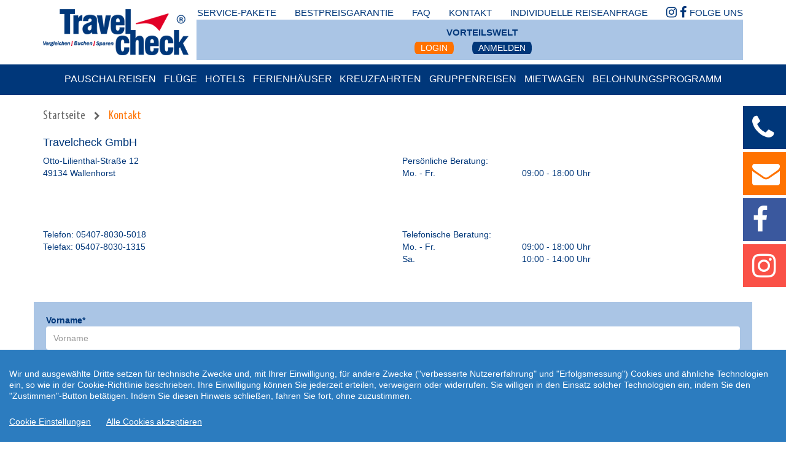

--- FILE ---
content_type: text/html; charset=UTF-8
request_url: https://travelcheck.de/kontakt/index/id/65/fromdestination/Bali/fromdestinationurl/bali
body_size: 9366
content:
<!DOCTYPE html>
<html lang="de">
    <head>
        <meta http-equiv="content-type" content="text/html; charset=utf-8">
        <meta name="viewport" content="width=device-width, initial-scale=1.0">
        <meta name="mobile-web-app-capable" content="yes" />
        <meta name="X-DRBOBBY-SERVED-BY-SERVER" content="85.214.220.10" />

        <title>Kontakt</title>
        <meta property="og:title" content="Kontakt" />

        <meta name="description" content="Kontakt - Gerne stehen wir Ihnen bei Fragen und Anregungen und um Ihren Urlaub zur Verfügung. Nutzen Sie einfach unseren Kontaktbereich." />
        <meta property="og:description" content="Kontakt - Gerne stehen wir Ihnen bei Fragen und Anregungen und um Ihren Urlaub zur Verfügung. Nutzen Sie einfach unseren Kontaktbereich." />

        
        <meta name="keywords" content="Travelcheck Reisen, Vergleichen, Buchen, Reisen, Sparen" />

        <link rel="stylesheet" type="text/css" href="/assets/bootstrap/css/bootstrap.min.css" />
        <link rel="stylesheet" type="text/css" href="/assets/fonts/font-awesome_4.7.0.min.css">
        <link rel="stylesheet" type="text/css" href="/assets/fonts/material_icons.css" />
        <link rel="stylesheet" type="text/css" href="/assets/fonts/specials.css" />
        <link rel="stylesheet" type="text/css" href="/assets/js/air-datepicker/css/datepicker.min.css" />
        <link rel="stylesheet" type="text/css" href="/assets/js/slider/css/bootstrap-slider.css" />
        <link rel="stylesheet" type="text/css" href="/assets/js/select2/css/select2.min.css" />
        <link rel="stylesheet" type="text/css" href="/assets/js/select2/css/select2-bootstrap.min.css" />
        <link rel="stylesheet" type="text/css" href="/assets/css/awesome-bootstrap-checkbox.css" />
        <link rel="stylesheet" type="text/css" href="/assets/css/loading.css" />
        <link rel="stylesheet" type="text/css" href="/assets/js/slicebox/css/slicebox.css" />
        <link rel="stylesheet" type="text/css" href="/assets/js/slicebox/css/custom.css" />
        <link rel="stylesheet" type="text/css" href="/assets/js/owl-carousel/assets/owl.carousel.css" />
        <link rel="stylesheet" type="text/css" href="/assets/js/owl-carousel/assets/owl.theme.default.css" />

                <link rel="shortcut icon" type="image/x-icon" href="/assets/img/favicon.ico">
                    <link id="tcMainCss" rel="stylesheet" href="/assets/layouts/a/css/reisen-user4.css">
                
        <script src="/assets/js/jquery.min.js"></script>
        <script type="text/javascript" src="/assets/js/daterangepicker/moment.min.js"></script>
        <script src="/assets/js/air-datepicker/js/datepicker.js"></script>
        <script src="/assets/js/air-datepicker/js/i18n/datepicker.de.js"></script>
        <script type="text/javascript">
            var jsonUrl = "/ajax/rpc/json";
            var ajaxUrl = "/ajax/rpc";
            var shopId = "15431";
            var assetsDir = "a";
            
            var url = "/kontakt/index/id/65/fromdestination/Bali/fromdestinationurl/bali";
            var mainUrl = "/";
            var baseUrl = "";
            var ajaxAutocompleteUrl = "/ajax/rpc/search-auto-complete/shopId/15431";
            var loaderUrl = "/assets/img/ajax-loader.gif";
        </script>
        
        <style>
            .fa.fa-instagram, .fa.fa-facebook, .fa.fa-phone, .fa.fa-envelope {
                font-family: FontAwesome !important;
            }
        </style>
        
    </head>
    <body>
        <nav class="navbar navbar-default transparent navbar-static-top navigation-top" id="navbar-main" role="navigation">
            <!-- menu -->
            <div id="top-menu-holder">
    <div id="mobile-icons">
        <ul>
            <li>
                <a title="Newsletter" href="/newsletter/index/id/65/fromdestination/Bali/fromdestinationurl/bali">
                    <i class="fa fa-envelope" data-trigger="newsletter"></i>
                </a>
            </li>
            <li>
                <a title="Phone" href="/kontakt/index/id/65/fromdestination/Bali/fromdestinationurl/bali">
                    <i class="fa fa-phone" data-trigger="phone"></i>
                </a>
            </li>
            <li>
                <i class="fa fa-bars" data-trigger="menu"></i>
            </li>
        </ul>
    </div>
    <div id="top-links">
        <div class="container">
            <ul><li><ul><li><a title='Icon instagram' href='https://www.instagram.com/travelcheck.de/?hl=de' target='_blank'><i class='fa fa-instagram'></i></a></li><li><a title='Icon facebook' href='https://www.facebook.com/Travelcheck' target='_blank'><i class='fa fa-facebook'></i></a></li><li>folge uns</li></ul></li><li><a href='/kontakt/individuelleanfrage' >Individuelle Reiseanfrage</a></li><li><a href='/kontakt' >kontakt</a></li><li><a href='/info/faq' >faq</a></li><li><a href='/info/bestpreisgarantie' >bestpreisgarantie</a></li><li><a href='/info/service-pakete' >Service-Pakete</a></li></ul>        </div>
    </div>
    <div id="middle-links">
        <div class="container">
            <div id="logos">
                <ul><li><div class='travelcheck'><a href='/'><img alt='Logo travelcheck' src='/assets/img/travelcheck_logo_2x.png'></a></div></li></ul>            </div>
            <div id="customer-account">
                
<div class="my-advantageworld hidden-xs">
            <div class="title">Vorteilswelt</div>
            <ul>
                    <li>
                <a class="login" href="/vorteilswelt/login" >
                                            Login                                        </a>
            </li>
                        <li>
                <a  href="/vorteilswelt/anmelden" >
                                            Anmelden                                        </a>
            </li>
                </ul>
</div>
            </div>
        </div>
    </div>
    <div id="menu">
        <div class="container">
            <ul class="main-menu">
                <div id="mobile-close">
                    <i class="fa fa-times" data-trigger="menu-close"></i>
                </div>
                <li class='has-submenu'>
<a href='/reisen'>Pauschalreisen</a>
<div class='mobile-expand'><i class='fa fa-plus'></i></div>
<ul class='submenu'>
<li>
<a href='/reisen/strandhotels'>Strandhotels</a>
</li>
<li>
<a href='/reisen/wellness'>Wellness</a>
</li>
<li>
<a href='/reisen/allinclusive'>All inclusive</a>
</li>
<li>
<a href='/reisen/lastminute'>Lastminute</a>
</li>
<li>
<a href='/top-ten-hotels'>Top Ten Hotels</a>
</li>
</ul>
</li>
<li>
<a href='/fluege/linienfluege'>Flüge</a>
</li>
<li class='has-submenu'>
<a href='/hotel'>Hotels</a>
<div class='mobile-expand'><i class='fa fa-plus'></i></div>
<ul class='submenu'>
<li>
<a href='/reisen/index/deep2/ibe%3Dhotel--srtHot%3D5--srtReg%3D15--adult%3D2--nid%3DDE/land/Deutschland'>Deutschland</a>
</li>
<li>
<a href='/reisen/index/deep2/ibe%3Dhotel--srtHot%3D5--srtReg%3D15--adult%3D2--nid%3DAT/land/%C3%96sterreich'>Österreich</a>
</li>
<li>
<a href='/reisen/index/deep2/ibe%3Dhotel--srtHot%3D5--srtReg%3D15--adult%3D2--nid%3DCH/land/Schweiz'>Schweiz</a>
</li>
<li>
<a href='/reisen/index/deep2/ibe%3Dhotel--srtHot%3D5--srtReg%3D15--adult%3D2--nid%3DIT/land/Italien'>Italien</a>
</li>
<li>
<a href='/reisen/index/deep2/ibe%3Dhotel--srtHot%3D5--srtReg%3D15--adult%3D2--nid%3DHR/land/Kroatien'>Kroatien</a>
</li>
<li>
<a href='/reisen/index/deep2/ibe%3Dhotel--srtHot%3D5--srtReg%3D15--adult%3D2/land/Alle+Reiseziele'>Alle Reiseziele</a>
</li>
</ul>
</li>
<li>
<a href='/reisen/ferienhaeuser'>Ferienhäuser</a>
</li>
<li class='has-submenu'>
<a href='/kreuzfahrten'>Kreuzfahrten</a>
<div class='mobile-expand'><i class='fa fa-plus'></i></div>
<ul class='submenu'>
<li>
<a href='/kreuzfahrten/landgang'>Landausflüge</a>
</li>
</ul>
</li>
<li class='has-submenu'>
<a href='/gruppenreisen'>Gruppenreisen</a>
<div class='mobile-expand'><i class='fa fa-plus'></i></div>
<ul class='submenu'>
<li>
<a href='/gruppenreisen/busreise'>Busreisen</a>
</li>
<li>
<a href='/gruppenreisen/flugreise'>Flugreisen</a>
</li>
<li>
<a href='/gruppenreisen/stadt'>Städtereisen</a>
</li>
<li>
<a href='/gruppenreisen/kurlaub'>(K)urlaube</a>
</li>
<li>
<a href='/gruppenreisen/aktiv'>Aktivreisen</a>
</li>
</ul>
</li>
<li>
<a href='/mietwagen'>Mietwagen</a>
</li>
<li>
<a href='/info/belohnungsprogramm'>Belohnungsprogramm</a>
</li>
            </ul>
        </div>
    </div>
</div>            <!-- menu end -->
        </nav>
        
        <!-- Main content -->
        <div class="staticimage-head">
    <div class="container">
        <div class="row">
            <div class="col-md-12">
                <div class="breadcrumbs">
                                        <a href="/">Startseite</a>
                                                <i class="fa fa-chevron-right"></i>
                                                    <a href="/kontakt">Kontakt</a>
                                            </div>
            </div>
        </div>
    </div>
</div><section class="content contact-form-content">
    <div class="container">
                <h4 class="contact-form">
            Travelcheck GmbH        </h4>
        <div class="row contact-form">
            <div class="col-xs-6">
                <a href="https://www.google.de/maps/place/Otto-Lilienthal-Stra%C3%9Fe+12%2C49134+Wallenhorst" target="_blank">
                    Otto-Lilienthal-Straße 12<br>
                </a>
            </div>
            <div class="col-xs-6">
                Persönliche Beratung:            </div>
        </div>
        <div class="row contact-form">
            <div class="col-xs-6">
                <a href="https://www.google.de/maps/place/Otto-Lilienthal-Stra%C3%9Fe+12%2C49134+Wallenhorst" target="_blank">
                    49134 Wallenhorst                </a>
            </div>
            <div class="col-xs-2">
                Mo. - Fr.<br><br><br><br><br>            </div>
            <div class="col-xs-4">
                09:00 - 18:00 Uhr<br><br><br><br><br>            </div>
        </div>
        <div class="row contact-form">
            <div class="col-xs-6">
                Telefon: <a href='tel:05407-8030-5018'>05407-8030-5018</a>            </div>
            <div class="col-xs-6">
                Telefonische Beratung:            </div>
        </div>
        <div class="row contact-form">
            <div class="col-xs-6">
                Telefax: <a href='tel:05407-8030-1315'>05407-8030-1315</a>            </div>
            <div class="col-xs-2">
                Mo. - Fr.<br>Sa.<br><br><br><br>            </div>
            <div class="col-xs-4">
                09:00 - 18:00 Uhr<br>10:00 - 14:00 Uhr<br><br><br><br>            </div>
        </div>


    </div>

</section>
<section class="content contact-form-content" role="main">
    <div class="container">
        <div class="row">
            <form role="form" method="post" action="" id="kontaktForm" onsubmit="$('#telefon').val($('#telefon_land').val() + $('#telefon_vorwahl').val() + $('#telefon_telefon').val() + $('#telefon_durchwahl').val());">
                <div class="form-group"><label for="vorname" class="control-label required">Vorname*</label>
<div class="controls">
<input type="text"  name="vorname" id="vorname" value="" size="25" placeholder="Vorname" class=" form-control"></div></div>                <div class="form-group"><label for="nachname" class="control-label required">Nachname*</label>
<div class="controls">
<input type="text"  name="nachname" id="nachname" value="" size="25" placeholder="Nachname" class=" form-control"></div></div>                <div class="form-group"><label for="from_email" class="control-label required">E-Mail-Adresse*</label>
<div class="controls">
<input type="email"  name="from_email" id="from_email" value="" size="25" placeholder="Email Adresse" class=" form-control"></div></div>                
                <div class="form-group telefon">
                    <label>Telefon:</label>
                    
<input type="number"  name="telefon_land" id="telefon_land" value="49" placeholder="Land Präfix" class=" form-control">                    
<input type="number"  name="telefon_vorwahl" id="telefon_vorwahl" value="" placeholder="Vorwahl" class=" form-control">                    
<input type="number"  name="telefon_telefon" id="telefon_telefon" value="" placeholder="Anschluss" class=" form-control">                    
<input type="number"  name="telefon_durchwahl" id="telefon_durchwahl" value="" placeholder="Durchwahl" class=" form-control">                </div>
                
                <div class="control-group"><div class="controls">
<input type="hidden" name="telefon" value="" class=" form-control" id="telefon"></div></div>                
                <div class="form-group contact-text">
                    Sie haben von uns eine AnfrageID oder eine Buchungsnummer erhalten? Dann geben Sie diese bitte hier an:                </div>
                <div class="formField">
                    <div class="form-group"><label for="anfrageid" class="control-label optional">AnfrageID</label>
<div class="controls">
<input type="text"  name="anfrageid" id="anfrageid" value="" placeholder="AnfrageID" size="25" class=" form-control"></div></div>                </div>
                <div class="formField">
                    <div class="form-group"><label for="buchungsnr" class="control-label optional">Buchungs-Nr.</label>
<div class="controls">
<input type="text"  name="buchungsnr" id="buchungsnr" value="" placeholder="Buchungs-Nr." size="25" class=" form-control"></div></div>                </div>
                <div class="formField">
                    <div class="form-group"><label for="betreff" class="control-label required">Betreff*</label>
<div class="controls">
<select name="betreff" id="betreff" class=" form-control">
    <option value="Bitte wählen Sie einen Betreff aus">Bitte wählen Sie einen Betreff aus</option>
    <option value="Allgemeine Anfrage">Allgemeine Anfrage</option>
    <option value="Fragen zu meiner Buchung">Fragen zu meiner Buchung</option>
    <option value="Fragen zu meinem Flug">Fragen zu meinem Flug</option>
    <option value="Fragen zum Mietwagen">Fragen zum Mietwagen</option>
    <option value="Fragen zum gebuchten Hotel">Fragen zum gebuchten Hotel</option>
    <option value="Fragen zum ticketlosen Fliegen">Fragen zum ticketlosen Fliegen</option>
    <option value="Fragen zu meinem Gutschein">Fragen zu meinem Gutschein</option>
    <option value="Fragen zur Zahlungsabwicklung">Fragen zur Zahlungsabwicklung</option>
    <option value="Fragen zu einer Umbuchung oder Stornierung">Fragen zu einer Umbuchung oder Stornierung</option>
    <option value="Anmerkungen zur Homepage">Anmerkungen zur Homepage</option>
    <option value="Fragen zu persönlicher Beratung">Fragen zu persönlicher Beratung</option>
    <option value="Informationen zu den Reisezielen">Informationen zu den Reisezielen</option>
    <option value="Fragen zur Onlinesuche">Fragen zur Onlinesuche</option>
    <option value="Ich bitte um Rückruf">Ich bitte um Rückruf</option>
</select></div></div>                </div>
                <div class="formField">
                    <div class="form-group"><label for="fragen" class="control-label required">Fragen oder Anmerkungen (bitte machen Sie genaue Angaben)*</label>
<div class="controls">
<textarea name="fragen" id="fragen" placeholder="Ihre Frage" cols="50" rows="10" class=" form-control"></textarea></div></div>                </div>
                <div class="formField">
                    <div class="form-group"><label for="captchaK-input" class="control-label required">Bitte tragen Sie im folgenden Feld den Captcha Code ein</label>
<div class="controls">
<img width="250" height="65" alt="" src="/captcha/6c8daf696da7aa088461f010f6cc20da.png">
<input type="hidden" name="captchaK[id]" value="6c8daf696da7aa088461f010f6cc20da" placeholder="Captcha Code" class=" form-control" id="captchaK-id">
<input type="text"  name="captchaK[input]" id="captchaK-input" value="" placeholder="Captcha Code" class=" form-control"></div></div>                    
<button name="reloadCaptchaK" id="reloadCaptchaK" type="button" class="btn  no-margin-on-hover form-control" onclick='reloadCaptcha("contact","captchaK-id","kontaktForm");' style="width: auto">Captcha neu laden</button>                </div>
                <div class="formText">
                    Wenn Sie die im Kontaktformular eingegebenen Daten durch Klick auf den nachfolgenden Button übersenden, erklären Sie sich damit einverstanden, dass wir Ihre Angaben für die Beantwortung Ihrer Anfrage bzw. Kontaktaufnahme verwenden. Eine Weitergabe an Dritte findet grundsätzlich nicht statt, es sei denn geltende Datenschutzvorschriften rechtfertigen eine Übertragung oder wir dazu gesetzlich verpflichtet sind. Sie können Ihre erteilte Einwilligung jederzeit mit Wirkung für die Zukunft widerrufen. Im Falle des Widerrufs werden Ihre Daten umgehend gelöscht. Ihre Daten werden ansonsten gelöscht, wenn wir Ihre Anfrage bearbeitet haben oder der Zweck der Speicherung entfallen ist. Sie können sich jederzeit über die zu Ihrer Person gespeicherten Daten informieren. Weitere Informationen zum Datenschutz finden Sie auch in der Datenschutzerklärung dieser Webseite.                    <p>&nbsp;</p>
                </div>
                <div class="formSubmit">
                    
<input type="submit" name="senden" id="senden" value="Kontaktanfrage senden" class="btn btn-primary btn-success no-margin-on-hover form-control">                </div>
                <p></p>
            </form>
        </div>
    </div>
</section>
<style>
    button.form-control:after {
        content: none;
    }
</style>
<script type="text/javascript">
    $(document).ready(function () {
        var button = $('#reloadCaptchaK');
        button.insertAfter($('#captchaK-input').parent().find('img')[0]);
        if ($('.errors').length) {
            $('html, body').animate(
                    {
                        scrollTop: $(".errors").offset().top - 50
                    },
                    2000);
        }
    });
    function reloadCaptcha(type, captchaId, formId) {
        $.ajax('/kontakt/reload-captcha', {
            method: 'post',
            data: {
                captcha: type
            },
            success: function (response) {
                if (!response.error) {
                    $('#' + captchaId).attr('value', response.data.id);
                    $('#' + formId + ' img').attr('src', '' + response.data.src);
                }
            }
        });
    }
</script>        <!-- Main content end-->
        
                <!-- Callback -->
        <div id="dlg-callback" class="modal fade modal-popup" role="dialog">
            <div class="modal-dialog">
                <div class="modal-content">
                    <div class="modal-header">
                        <h3>
                            <span class="material-icons">phone_forwarded</span>
                            Rückrufservice                        </h3>
                    </div>
                    <div class="modal-body">
                                                <form role="form">
                                <div class="form-group">
                                        Gern rufen wir Sie zuhause an, um Ihren Reisewunsch aufzunehmen und Ihre Reise für Sie zu buchen.                                </div>
                                <div class="form-group">
                                    Bitte tragen Sie Ihren Namen und Ihre Telefonnummer ein:                                </div>
                                <div class="form-group">
                                    <label for="cb-vorname">
                                        <span class="material-icons">person</span>
                                            Vorname/Anrede                                    </label>
                                    <input type="text" class="form-control" id="cb-vorname" placeholder="Vorname/Anrede">
                                </div>
                                <div class="form-group">
                                    <label for="cb-nachname">
                                        <span class="material-icons">person_add</span>
                                            Nachname                                    </label>
                                    <input type="text" class="form-control" id="cb-nachname" placeholder="Nachname">
                                </div>
                                <div class="form-group">
                                    <label for="cb-tel">
                                        <span class="material-icons">phone</span>
                                        Telefon Nr.                                    </label>
                                    <input type="text" class="form-control" id="cb-tel" placeholder="Telefon Nr.">
                                </div>
                                <div class="form-group">
                                    <label for="cb-available">
                                        <span class="material-icons">watch_later</span>
                                        Erreichbar ab                                    </label>
                                    <select class="form-control" id="cb-available">
                                                                                    <option value="sofort">sofort (bis 1 Stunde)</option>
                                                                                        <option value="4 Uhr, heute (21.01.)">4 Uhr</option>
                                                                                        <option value="5 Uhr, heute (21.01.)">5 Uhr</option>
                                                                                        <option value="6 Uhr, heute (21.01.)">6 Uhr</option>
                                                                                        <option value="7 Uhr, heute (21.01.)">7 Uhr</option>
                                                                                        <option value="8 Uhr, heute (21.01.)">8 Uhr</option>
                                                                                        <option value="9 Uhr, heute (21.01.)">9 Uhr</option>
                                                                                        <option value="10 Uhr, heute (21.01.)">10 Uhr</option>
                                                                                        <option value="11 Uhr, heute (21.01.)">11 Uhr</option>
                                                                                        <option value="12 Uhr, heute (21.01.)">12 Uhr</option>
                                                                                        <option value="13 Uhr, heute (21.01.)">13 Uhr</option>
                                                                                        <option value="14 Uhr, heute (21.01.)">14 Uhr</option>
                                                                                        <option value="15 Uhr, heute (21.01.)">15 Uhr</option>
                                                                                        <option value="16 Uhr, heute (21.01.)">16 Uhr</option>
                                                                                        <option value="17 Uhr, heute (21.01.)">17 Uhr</option>
                                                                                        <option value="18 Uhr, heute (21.01.)">18 Uhr</option>
                                                                                        <option value="19 Uhr, heute (21.01.)">19 Uhr</option>
                                                                                </select>
                                </div>
                                <button type="button" class="btn btn-default btn-success btn-block no-margin-on-hover" id="btn-cb-submit">
                                    <span class="fa fa-check"></span> 
                            Senden                                </button>
                                <button type="button" class="btn btn-default btn-danger btn-block no-margin-on-hover-5" data-dismiss="modal">
                                    <span class="fa fa-close"></span> 
                                    Abbrechen                                </button>
                            </form>
                            
                    </div>
                </div>
            </div>
        </div>
        <!-- Callback end -->
        
        <!-- Footer -->
        <footer class="site-footer">
                        <section class="">
                    <div class="container">
                    <div class="row">
            

<!-- links.layout-4 -->

<div class="links col-xs-6 col-sm-6 col-md-3 col-lg-2">
    <ul>
            <li class="head"><a href="/ueber-uns/wer-sind-wir" >Über uns</a></li>
                        <li><a href="/ueber-uns/veroeffentlichungen" >Veröffentlichungen</a></li>
                        <li><a href="/ueber-uns/awards" >Awards</a></li>
                        <li><a href="/info/bewerbungen" >Jobs</a></li>
                    </ul>
</div>

<!-- /links.layout-4 -->



<!-- links.layout-4 -->

<div class="links col-xs-6 col-sm-6 col-md-3 col-lg-2">
    <ul>
            <li class="head">Service</li>
                        <li><a href="/info/checkliste" >Reisecheckliste</a></li>
                        <li><a href="/info/buchungsablauf" >Buchungsablauf</a></li>
                        <li><a href="/info/einreisebestimmungen" >Einreisebestimmungen</a></li>
                        <li><a href="https://www.auswaertiges-amt.de/de/" >Auswärtiges Amt</a></li>
                    </ul>
</div>

<!-- /links.layout-4 -->



<!-- links.layout-4 -->

<div class="links col-xs-12 col-sm-6 col-md-3 col-lg-2">
    <ul>
            <li class="head"><a href="/info/agb" >AGB</a></li>
                        <li class="head"><a href="/info/datenschutz" >Datenschutz</a></li>
                        <li class="head"><a href="/info/impressum" >Impressum</a></li>
                        <li class="head"><a href="/kontakt" >Kontakt</a></li>
                    </ul>
</div>

<!-- /links.layout-4 -->



<!-- custom-box-multirows -->

<div class="col-md-2 logos col-xs-12 col-sm-6 col-md-3 col-lg-2">
            <div class="logo" style="background-image: url(/assets/img/Logo_DRV.png)">
                    <a title="logo" href="http://www.drv.de" target="blank" >                        </a>
                    </div>
                <div class="logo" style="background-image: url(/assets/img/Logo_BVMW.png)">
                    <a title="logo" href="http://www.bvmw.de" target="blank" >                        </a>
                    </div>
        </div>


<!-- /custom-box-multirows -->



<!-- individuelle-anfrage.layout-4 -->

<div class="ia col-xs-12 col-sm-12 col-md-12 col-lg-4">
    <h3>Ihre Individuelle Reiseanfrage</h3>
    <div class="ia-content">
        Auf Ihre ganz persönlichen Vorstellungen abgestimmt!<br>Für Ihre individuellen Reisewünsche erstellen wir Ihnen gern ein persönliches Angebot.    </div>
    <a style="font-size: 1.3rem;height: 4rem;" class="btn btn-success box-footer-2nd-text" href="/kontakt/individuelleanfrage">
        Jetzt individuelle reiseanfrage erstellen    </a>
</div>

<!-- /individuelle-anfrage.layout-4 -->

        </div>
                    </div>
                    </section>
                    </footer>
        <!-- Footer end -->

        <script type="text/javascript" src="/assets/bootstrap/js/bootstrap.min.js"></script>
        <script type="text/javascript" src="/assets/bootstrap/js/bootstrap-carousel-swipe.min.js"></script>
<!--        <script type="text/javascript" src="/assets/js/bloodhound/bloodhound.min.js"></script>
        <script type="text/javascript" src="/assets/js/bloodhound/typeahead.bundle.js"></script>
        <script type="text/javascript" src="/assets/js/bloodhound/typeahead.jquery.js"></script>
        <script type="text/javascript" src="/assets/js/tagsinput/bootstrap-tagsinput.min.js"></script>-->
        <!--<script type="text/javascript" src="/assets/js/daterangepicker/moment.min.js"></script>-->
        <!--<script type="text/javascript" src="/assets/js/daterangepicker/daterangepicker.js"></script>-->
        <script type="text/javascript" src="/assets/js/slider/bootstrap-slider.min.js"></script>
        <!--<script type="text/javascript" src="/assets/js/bootstrap-switch.min.js"></script>-->
        <script type="text/javascript" src="/assets/js/select2/js/select2.full.min.js"></script>
        <script type="text/javascript" src="/assets/js/select2/js/i18n/de.js"></script>
        <!--<script type="text/javascript" src="/assets/js/flexslider/jquery.flexslider-min.js"></script>-->
        <script type="text/javascript" src="/assets/js/slicebox/js/modernizr.custom.46884.js"></script>
        <script type="text/javascript" src="/assets/js/slicebox/js/jquery.slicebox.js"></script>
        <script type="text/javascript" src="/assets/js/jquerycookie/jquery.cookie.js"></script>
        <!--<script type="text/javascript" src="/assets/js/kc.fab.js"></script>-->

        <script type="text/javascript" src="/assets/js/cycle2/jquery.cycle2.min.js"></script>
        <script type="text/javascript" src="/assets/js/cycle2/jquery.cycle2.carousel.min.js"></script>
        <script type="text/javascript" src="/assets/js/cycle2/jquery.cycle2.flip.min.js"></script>
        <script type="text/javascript" src="/assets/js/cycle2/jquery.cycle2.ie-fade.min.js"></script>
        <script type="text/javascript" src="/assets/js/cycle2/jquery.cycle2.caption2.min.js"></script>
        <script type="text/javascript" src="/assets/js/cycle2/jquery.cycle2.center.min.js"></script>
        <script type="text/javascript" src="/assets/js/cycle2/jquery.cycle2.shuffle.min.js"></script>
        <script type="text/javascript" src="/assets/js/cycle2/jquery.cycle2.swipe.min.js"></script>
        <script type="text/javascript" src="/assets/js/cycle2/jquery.cycle2.tile.min.js"></script>
        
        <script type="text/javascript" src="/assets/js/owl-carousel/owl.carousel.js"></script>
        
        <script type="text/javascript" src="/assets/js/user4.js"></script>
                <script type="text/javascript">
            if (top !== self) {
                var body = document.querySelector('body');
                var oldHeight = getComputedStyle(body, null).getPropertyValue('height').replace('px', '');
                var observer = new MutationObserver(function (mutations) {
                            mutations.forEach(function (mutation) {
                                var newHeight = getComputedStyle(body, null).getPropertyValue('height').replace('px', '');
                                if (oldHeight !== newHeight) {
                                    console.log('New height: ' + newHeight + ', old height: ' + oldHeight);
                                    parent.postMessage(newHeight,"*");
                                    oldHeight = newHeight;
                                }
                            });
                        });

                var config = {
                    attributes: true,
                    childList: true,
                    subtree: true
                };

                observer.observe(body, config);
                parent.postMessage(oldHeight,"*");
            }
        </script>
        <style>
            #cconsent-bar button {
                text-decoration: underline !important;
            }
        </style>
        <script src="/assets/js/brainsum_cookieconsent/cookieconsent.min.js"></script>
        <script>
            window.CookieConsent.init({
                // More link URL on bar
                modalMainTextMoreLink: null,
                // How lond to wait until bar comes up
                barTimeout: 1000,
                // Look and feel
                theme: {
                    barColor: '#2C7CBF',
                    barTextColor: '#FFF',
                    barMainButtonColor: '#2C7CBF',
                    barMainButtonTextColor: '#FFF',
                    modalMainButtonColor: '#4285F4',
                    modalMainButtonTextColor: '#FFF',
                },
                language: {
                    current: 'de',
                    locale: {
                        de: {
                            barMainText: 'Wir und ausgewählte Dritte setzen für technische Zwecke und, mit Ihrer Einwilligung, für andere Zwecke ("verbesserte Nutzererfahrung" und "Erfolgsmessung") Cookies und ähnliche Technologien ein, so wie in der Cookie-Richtlinie beschrieben. Ihre Einwilligung können Sie jederzeit erteilen, verweigern oder widerrufen. Sie willigen in den Einsatz solcher Technologien ein, indem Sie den "Zustimmen"-Button betätigen. Indem Sie diesen Hinweis schließen, fahren Sie fort, ohne zuzustimmen.',
                            barLinkSetting: 'Cookie Einstellungen',
                            barBtnAcceptAll: 'Alle Cookies akzeptieren',
                            modalMainTitle: 'Ihre Einwilligungseinstellungen',
                            modalMainText: 'Über die nachfolgende Kontrollfläche können Sie Ihre Einwilligungspräferenzen anpassen, für jegliche Tracking Technologie, die uns hilft, die unten beschriebenen Funktionen und Aktivitäten zu erreichen. Näheres zu solchen Technologien und zu deren Funktionsweise entnehmen Sie den. Ihre Auswahl können Sie jederzeit überprüfen und ändern.',
                            modalBtnSave: 'Speichern',
                            modalBtnAcceptAll: 'Alle Cookies akzeptieren und schließen',
                            modalAffectedSolutions: 'Betroffene Technologien:',
                            learnMore: 'Mehr erfahren',
                            on: 'Ein',
                            off: 'Aus'
                        }
                    }
                },
                categories: {
                    necessary: {
                        needed: true,
                        wanted: true,
                        checked: true,
                        language: {
                            locale: {
                                de: {
                                    name: 'Unbedingt erforderlich',
                                    description: 'Diese Tracker setzen wir ein, um Vorgänge zu ermöglichen, die für das Bereitstellen und Erbringen einer Leistung, die Sie von uns verlangt haben, unbedingt erforderlich sind und erfordern daher nicht ihre Einwilligung.'
                                }
                            }
                        }
                    },
                    tracking: {
                        needed: false,
                        wanted: true,
                        checked: true,
                        language: {
                            locale: {
                                de: {
                                    name: 'Erfolgsmessung',
                                    description: 'Dank dieser Tracker können wir Onlinetraffic messen und Ihr Verhalten analysieren, um unseren Dienst zu verbessern.',
                                }
                            }
                        }
                    },
                    social_plus: {
                        needed: false,
                        wanted: false,
                        checked: false,
                        language: {
                            locale: {
                                de: {
                                    name: 'Verbesserte Nutzererfahrung',
                                    description: 'Durch diese Tracker können wir Ihnen eine verbesserte Nutzerfahrung bieten, indem wir Ihnen erweiterte Möglichkeiten zur Verwaltung Ihrer Einstellungen und Funktionen zur Interaktion mit externen Netzwerken und Plattformen zur Verfügung stellen.',
                                }
                            }
                        }
                    }
                },
                services: {
                    functional: {
                        category: 'necessary',
                        type: 'localcookie',
                        cookies: [
                            {
                                name: 'tbTCglgI',
                                domain: `.${window.location.hostname}`
                            },
                            {
                                name: /tbTCglgI/,
                                domain: `.${window.location.hostname}`
                            }
                        ],
                        language: {
                            locale: {
                                de: {
                                    name: 'Unbedingt erforderlich'
                                }
                            }
                        }
                    },
                    analytics: {
                        category: 'social_plus',
                        type: 'dynamic-script',
                        search: 'analytics',
                        cookies: [
                            {
                                name: '_gid',
                                domain: `.${window.location.hostname}`
                            },
                            {
                                name: /^_ga/,
                                domain: `.${window.location.hostname}`
                            }
                        ],
                        language: {
                            locale: {
                                de: {
                                    name: 'Google Analytics'
                                }
                            }
                        }
                    },
                    piwik: {
                        category: 'tracking',
                        type: 'dynamic-script',
                        search: 'piwik',
                        cookies: [
                            {
                                name: '_pk',
                                domain: `.${window.location.hostname}`
                            },
                            {
                                name: /^_pk/,
                                domain: `.${window.location.hostname}`
                            }
                        ],
                        language: {
                            locale: {
                                de: {
                                    name: 'Matomo'
                                }
                            }
                        }
                    },
                    facebook: {
                        category: 'social_plus',
                        type: 'dynamic-script',
                        search: 'facebook',
                        cookies: [
                            {
                                name: '_fb',
                                domain: `.${window.location.hostname}`
                            },
                            {
                                name: /^_fb/,
                                domain: `.${window.location.hostname}`
                            }
                        ],
                        language: {
                            locale: {
                                de: {
                                    name: 'Facebook'
                                }
                            }
                        }
                    }
                }
            });
        </script>
        
        <style>
            #cookie-settings {
                position: fixed;
                bottom: 20px;
                left: 8px;
                background: #000;
                background: rgba(0,0,0,0.7);
                width: 50px;
                height: 50px;
                display: block;
                text-decoration: none;
                -webkit-border-radius: 35px;
                -moz-border-radius: 35px;
                -ms-border-radius: 35px;
                border-radius: 35px;
                -webkit-transition: all 0.3s ease;
                -moz-transition: all 0.3s ease;
                -ms-transition: all 0.3s ease;
                -o-transition: all 0.3s ease;
                transition: all 0.3s ease;
                z-index: 1500;
            }
            #cookie-settings i {
                color: #fff;
                margin: 0;
                position: relative;
                left: 15px;
                top: 16px;
                font-size: 19px;
                -webkit-transition: all 0.3s ease;
                -moz-transition: all 0.3s ease;
                -ms-transition: all 0.3s ease;
                -o-transition: all 0.3s ease;
                transition: all 0.3s ease;
                animation-iteration-count: 1;
            }
        </style>
        <!-- Cookie settings -->
        <a href="javascript:void(0)" id="cookie-settings" class="ccb__edit" title="Cookie Einstellungen"><i class="fa fa-cogs"></i></a>
        <!-- /Cookie settings -->
        
        
        
                <script type="text/javascript">
            var _paq = _paq || [];
            /* tracker methods like "setCustomDimension" should be called before "trackPageView" */
            if ( typeof window.CookieConsent !== 'undefined' && typeof window.CookieConsent.config !== 'undefined' ) {
                var cookieConsentConfig = window.CookieConsent.config.categories.tracking;
                if ( cookieConsentConfig.checked === false ) {
                    _paq.push(['disableCookies']);
                }
            }
            _paq.push(['trackPageView']);
            _paq.push(['enableLinkTracking']);
            
            (function () {
                var u = "https://stats.travelcheck.de/";
                _paq.push(['setTrackerUrl', u + 'piwik.php']);
                _paq.push(['setSiteId', '50']);

                var secondaryTracker = 'https://stats.travelcheck.de/piwik.php';
                var secondaryWebsiteId = 1;
                _paq.push(['addTracker', secondaryTracker, secondaryWebsiteId]);

                var d = document, g = d.createElement('script'), s = d.getElementsByTagName('script')[0];
                g.type = 'text/javascript';
                g.async = true;
                g.defer = true;
                g.src = u + 'piwik.js';
                s.parentNode.insertBefore(g, s);
            })();
        </script>
                    
        <!-- Scroll to top -->
        <a href="javascript://" id="return-to-top" aria-label="Scroll to top"><i class="fa fa-chevron-up"></i></a>
        <!-- /Scroll to top -->
        
        <!-- Phone -->
        <div id="phone-float" class="floating phone hidden-md hidden-sm hidden-xs" data-open="phone-sub">
            <i class="fa fa-phone"></i>
        </div>
        <div id="phone-sub" class="subfloat phone">
            <i class="fa fa-times"></i>
                        <div class="info">
                <b>Fragen oder individuelle Buchung?</b><br>
                Rufen Sie uns an. Wir helfen Ihnen gerne wieder.                <div class="phoneholder">
                    <span><i class="fa fa-phone"></i> 05407-8030-5018</span>
                    <button class="btn btn-success"  data-toggle='modal' data-target='#dlg-callback'>
                        Rückruf                    </button>
                </div>
            </div>
        </div>
        <!-- /Phone -->
        
        <!-- Newsletter -->
        <div id="newsletter-float" class="floating newsletter hidden-md hidden-sm hidden-xs" data-open="newsletter-sub">
            <i class="fa fa-envelope"></i>
        </div>
        <div id="newsletter-sub" class="subfloat newsletter">
            <i class="fa fa-times"></i>
            <div class="info">
                <b>Abbonieren Sie jetzt unseren kostenlosen Newsletter:</b>
                <form method="post" action="/newsletter">
                    <div class="form-group">
                        <input type="email" class="form-control" name="getEmail" id="nlemail" placeholder="E-Mail Adresse" required="required">
                        <button type="btn btn-default">
                            <i class="fa fa-caret-right"></i>
                        </button>
                    </div>
                </form>
                <span>Die Abmeldung ist jederzeit möglich.</span>
            </div>
        </div>
        <!-- /Newsletter -->
        
        <!-- Facebook -->
                <a title=Facebook" href="https://www.facebook.com/Travelcheck" target="_blank">
            <div id="facebook-float" class="floating facebook hidden-md hidden-sm hidden-xs">
                <i class="fa fa-facebook"></i>
            </div>
        </a>
                <!-- /Facebook -->
        
        <!-- Instagram -->        
                <a title="Instagram" href="https://www.instagram.com/travelcheck.de/?hl=de" target="_blank">
            <div id="instagram-float" class="floating instagram hidden-md hidden-sm hidden-xs">
                <i class="fa fa-instagram"></i>
            </div>
        </a>
                <!-- /Instagram -->     
        
        
        <!-- Custom 1 -->
                <!-- /Custom 1 -->
        
        
                
        
        
    </body>
</html>

--- FILE ---
content_type: text/css
request_url: https://travelcheck.de/assets/layouts/a/css/reisen-user4.css
body_size: 10471
content:
@import url(../../../fonts/MyRiad/font.css);@import url(../../../fonts/cookie-regular/stylesheet.css);@import url(../../../fonts/opensans/font.css);@import url(../../../fonts/merienda/font.css);body{font-family:Arial,Verdana,Sans-serif;background-color:#fff;-ms-overflow-style:scrollbar}a:focus{outline:none}.datepickers-container{z-index:1800}.navigation-top{background-color:#fff;border-width:0}.navigation-top a{color:#00377a;text-transform:uppercase}.navigation-top a:hover,.navigation-top a:active{color:#00377a}.navigation-top a:hover{text-decoration:none}@media (min-width: 1200px){.navigation-top #mobile-icons{display:none}.navigation-top #top-links{margin-top:1rem}.navigation-top #top-links ul{list-style-type:none;overflow:hidden}.navigation-top #top-links ul li{float:right;padding-left:3rem}.navigation-top #top-links ul li a{font-size:1.5rem}.navigation-top #top-links ul li ul{list-style-type:none;overflow:hidden;padding:0}.navigation-top #top-links ul li ul li{float:left;text-transform:uppercase;font-size:1.5rem;padding-right:5px;padding-left:0;color:#00377a}.navigation-top #top-links ul li ul li:last-of-type{padding-right:0}.navigation-top #top-links ul li ul li .fa{font-size:2rem}.navigation-top #middle-links>.container{position:relative}.navigation-top #middle-links #logos{float:left}.navigation-top #middle-links #logos ul{list-style-type:none;overflow:hidden;padding-left:0}.navigation-top #middle-links #logos ul li{float:left;padding-right:2rem}.navigation-top #middle-links #logos ul li:last-of-type{padding-right:0}.navigation-top #middle-links #logos ul li .travelcheck a{display:block;height:53px;width:350px}.navigation-top #middle-links #logos ul li .travelcheck a img{position:absolute;height:75px;bottom:15px}.navigation-top #middle-links #customer-account{left:265px;margin-top:-10px;background-color:#aac5e5;padding-top:10px;right:15px;position:absolute}.navigation-top #middle-links #customer-account .my-advantageworld{overflow:hidden}.navigation-top #middle-links #customer-account .my-advantageworld .title{text-align:center;color:#00377a;text-transform:uppercase;font-weight:bold;font-size:1.5rem;padding-bottom:5px}.navigation-top #middle-links #customer-account .my-advantageworld ul{display:flex;list-style-type:none;align-items:center;justify-content:center;overflow:hidden}.navigation-top #middle-links #customer-account .my-advantageworld ul li{padding-right:3rem}.navigation-top #middle-links #customer-account .my-advantageworld ul li a{color:#fff;background-color:#00377a;padding:5px 10px;-webkit-border-radius:10px;-moz-border-radius:10px;-ms-border-radius:10px;border-radius:10px}.navigation-top #middle-links #customer-account .my-advantageworld ul li a:hover{background-color:#4B6D9E;-webkit-transition:.2s;-moz-transition:.2s;-ms-transition:.2s;-o-transition:.2s;transition:.2s}.navigation-top #middle-links #customer-account .my-advantageworld ul li a.login{background-color:#ff7200}.navigation-top #middle-links #customer-account .my-advantageworld ul li a.login:hover{background-color:#CC5B00;-webkit-transition:.2s;-moz-transition:.2s;-ms-transition:.2s;-o-transition:.2s;transition:.2s}.navigation-top #middle-links #customer-account .my-advantageworld ul li a.logout{background-color:#e20026}.navigation-top #middle-links #customer-account .my-advantageworld ul li a.logout:hover{background-color:#CC5B00;-webkit-transition:.2s;-moz-transition:.2s;-ms-transition:.2s;-o-transition:.2s;transition:.2s}.navigation-top #middle-links #customer-account .my-advantageworld ul li a:hover,.navigation-top #middle-links #customer-account .my-advantageworld ul li a:active{color:#fff}.navigation-top #menu{background-color:#00377a;width:100%;height:50px;display:block}.navigation-top #menu>.container{padding-left:50px;padding-right:50px}.navigation-top #menu .main-menu{list-style-type:none;margin-top:13px;padding:0;overflow:hidden;display:flex;align-items:stretch;justify-content:space-between;width:100%;font-size:16px}.navigation-top #menu .main-menu #mobile-close{display:none}.navigation-top #menu .main-menu .tl-item{display:none}.navigation-top #menu .main-menu .aw-item{display:none}.navigation-top #menu .main-menu .aw-caption{display:none}.navigation-top #menu .main-menu .blank{display:none}.navigation-top #menu .main-menu li{float:left;display:block;list-style-type:none}.navigation-top #menu .main-menu li .mobile-expand{display:none}.navigation-top #menu .main-menu li:hover{text-shadow:0.5px 0px 0px #fff;-webkit-transition:.2s;-moz-transition:.2s;-ms-transition:.2s;-o-transition:.2s;transition:.2s}.navigation-top #menu .main-menu li ul.submenu{display:none;list-style-type:none;position:absolute;margin-left:-5px;padding:0;background-color:#00377a}.navigation-top #menu .main-menu li ul.submenu li{padding:0;float:none}.navigation-top #menu .main-menu li ul.submenu li:hover{background-color:#4B6D9E;text-shadow:none;-webkit-transition:.2s;-moz-transition:.2s;-ms-transition:.2s;-o-transition:.2s;transition:.2s}.navigation-top #menu .main-menu li ul.submenu li a{display:block;padding-left:5px;padding-right:10px;padding-top:7px;padding-bottom:7px}.navigation-top #menu .main-menu li ul.submenu li:first-of-type{padding-top:10px}.navigation-top #menu .main-menu li.has-submenu:hover ul.submenu{display:block;text-shadow:none}.navigation-top #menu .main-menu a{color:#fff}.navigation-top #menu .main-menu a:hover,.navigation-top #menu .main-menu a:active{color:#fff}}@media screen and (max-width: 1199px){.navigation-top #mobile-icons{position:absolute;display:block;top:2rem;right:2rem}.navigation-top #mobile-icons ul{overflow:hidden;list-style:none}.navigation-top #mobile-icons ul li{float:left;padding-right:2rem}.navigation-top #mobile-icons ul li:last-of-type{padding-right:0}.navigation-top #mobile-icons i{color:#00377a;font-size:3rem;cursor:pointer}.navigation-top #top-links{display:none}.navigation-top #middle-links #logos{margin-top:2rem}.navigation-top #middle-links #logos ul{overflow:hidden;list-style:none;padding-left:0}.navigation-top #middle-links #logos ul li{float:left}.navigation-top #middle-links #logos ul li .travelcheck a img{max-width:150px}.navigation-top #middle-links #customer-account{display:none}.navigation-top #menu{display:none;position:absolute;top:0;right:0;background-color:rgba(0,0,0,0.5);min-height:60rem;width:100%}.navigation-top #menu .container{padding-left:0;padding-right:0;width:100%;margin-left:0;margin-right:0}.navigation-top #menu ul.main-menu{float:right;width:100%;max-width:35rem;margin-left:-100%;background-color:#fff;padding-top:20px;padding-right:20px;top:0;right:0;list-style:none;min-height:55rem}.navigation-top #menu ul.main-menu #mobile-close{text-align:right}.navigation-top #menu ul.main-menu #mobile-close i{font-size:4rem;color:#00377a;cursor:pointer}.navigation-top #menu ul.main-menu li{min-width:25rem;margin-bottom:1rem}.navigation-top #menu ul.main-menu li:first-of-type{margin-top:3rem}.navigation-top #menu ul.main-menu li a{color:#00377a;font-size:2rem}.navigation-top #menu ul.main-menu li ul.submenu{display:none;list-style:none}.navigation-top #menu ul.main-menu li ul.submenu li{margin-top:0}.navigation-top #menu ul.main-menu li .mobile-expand{float:right}.navigation-top #menu ul.main-menu li .mobile-expand i{font-size:2rem;width:3rem;height:3rem;background-color:#aac5e5;padding-top:5px;padding-left:7px;color:#fff;cursor:pointer}.navigation-top #menu ul.main-menu li.aw-caption{color:#e20026;margin-top:15px;font-size:2rem}.navigation-top #menu ul.main-menu li.aw-item a{color:#646464;font-size:1.5rem}.navigation-top #menu ul.main-menu li.tl-item{color:#646464;font-size:1.5rem;text-transform:uppercase}.navigation-top #menu ul.main-menu li.tl-item a{color:#646464;font-size:1.5rem}.navigation-top #menu ul.main-menu li.tl-item a:first-of-type{margin-right:15px}.navigation-top #menu ul.main-menu li.tl-item .fa{width:6rem;height:5rem;color:#fff;font-size:3rem;padding-top:1rem}.navigation-top #menu ul.main-menu li.tl-item .fa.fa-instagram{background-color:#fa5147;padding-left:1.7rem}.navigation-top #menu ul.main-menu li.tl-item .fa.fa-facebook{background-color:#3a589e;padding-left:2rem}.navigation-top #menu ul.main-menu li.blank{margin-top:5rem}}button.btn-success,a.btn-success{color:#fff;background-color:#ff7200;border:none;margin-bottom:20px;width:100%;height:38px}button.btn-success:hover,button.btn-success:active,button.btn-success:focus,a.btn-success:hover,a.btn-success:active,a.btn-success:focus{margin-top:0;color:#fff;background-color:#CC5B00;border:none;-webkit-transition:.2s;-moz-transition:.2s;-ms-transition:.2s;-o-transition:.2s;transition:.2s}button.btn-success:active:hover,button.btn-success:active:focus,a.btn-success:active:hover,a.btn-success:active:focus{color:#fff;background-color:#CC5B00;border:none;-webkit-transition:.2s;-moz-transition:.2s;-ms-transition:.2s;-o-transition:.2s;transition:.2s}button.btn-danger,a.btn-danger{color:#fff;background-color:#e20026;border:none;margin-bottom:20px;width:100%;height:38px}button.btn-danger.pull-right,a.btn-danger.pull-right{width:auto}button.btn-danger:hover,button.btn-danger:active,button.btn-danger:focus,a.btn-danger:hover,a.btn-danger:active,a.btn-danger:focus{margin-top:0;color:#fff;background-color:#e20026;border:none}button.btn-danger:active:hover,button.btn-danger:active:focus,a.btn-danger:active:hover,a.btn-danger:active:focus{color:#fff;background-color:#e20026;border:none}.form-group{padding-left:20px;padding-right:20px}.form-group label{color:#00377a;font-weight:bold;margin-bottom:0}.form-group input.form-control,.form-group textarea.form-control{box-shadow:none;border:none}.form-group input.form-control:focus,.form-group textarea.form-control:focus{border:2px solid #ff7200}.form-group input.form-control[readonly],.form-group textarea.form-control[readonly]{background-color:#fff}.form-group select.form-control{border:0;padding-top:5px;-webkit-appearance:none;-moz-appearance:none;text-indent:1px;text-overflow:''}.form-group select.form-control::-ms-expand{display:none}.form-group select.form-control:focus{border:2px solid #ff7200}.form-group .select2-container,.form-group .select2-search__field{width:100% !important}.form-group .select2-selection--multiple{border:none}.form-group .select2-selection--multiple[aria-expanded="true"]{border:2px solid #ff7200}.form-group .select2-selection__choice{border:1px solid #00377a;color:#00377a}div.fast-search-mask h3{color:#00377a;text-transform:uppercase;font-size:2rem;text-align:center}div.fast-search-mask .clearable{position:relative}div.fast-search-mask .clearable input[type=text]{padding-right:24px;width:100%;box-sizing:border-box}div.fast-search-mask .clearable .autocomplete-clear{display:none}div.fast-search-mask .clearable.autocomplete-has-value .autocomplete-clear{display:block;position:absolute;right:0;top:11px;padding:0 3px;font-style:normal;font-size:1.2em;user-select:none;cursor:pointer;color:#e20026}div.fast-search-mask .clearable input::-ms-clear{display:none}div.fast-search-mask .trip-type-holder{padding-left:20px;padding-right:20px;margin-top:20px;margin-bottom:20px}div.fast-search-mask .trip-type-holder .trip-type{overflow:hidden;color:rgba(0,55,122,0.7);font-size:1.5rem;font-weight:bold;margin-bottom:1rem;cursor:pointer}div.fast-search-mask .trip-type-holder .trip-type .trip-type-icon{float:left;animation-iteration-count:1}div.fast-search-mask .trip-type-holder .trip-type .trip-type-text{float:left;padding-top:5px;padding-left:12px}div.fast-search-mask .trip-type-holder .trip-type.selected{color:#00377a}div.fast-search-mask .trip-type-holder .trip-type.selected i{background-color:#00377a;color:#fff}div.fast-search-mask .trip-type-holder .trip-type i{-webkit-border-radius:50%;-moz-border-radius:50%;-ms-border-radius:50%;border-radius:50%;width:3rem;height:3rem;background-color:#fff;color:#00377a;padding-top:3px;padding-left:4px;font-size:22px}div.fast-search-mask .trip-type-holder .trip-type i.correct-left{padding-left:5px}@media (min-width: 1200px){div.fast-search-mask .layout-schnellsuche-holder{overflow:hidden}div.fast-search-mask .layout-schnellsuche-holder .layout-schnellsuche{float:left;width:245px;height:540px}div.fast-search-mask .layout-schnellsuche-holder .layout-schnellsuche-advanced-trigger{float:left;width:15px;height:540px;cursor:pointer}div.fast-search-mask .layout-schnellsuche-holder .layout-schnellsuche-advanced-trigger .arrow{position:absolute;top:50%;-webkit-transform:translateY(-50%);-ms-transform:translateY(-50%);transform:translateY(-50%)}div.fast-search-mask .layout-schnellsuche-holder .layout-schnellsuche-extended{position:absolute;z-index:500;top:0;left:260px;width:898px;height:540px;overflow:hidden}div.fast-search-mask .layout-schnellsuche-holder .layout-schnellsuche-extended .left{float:left;width:60%}div.fast-search-mask .layout-schnellsuche-holder .layout-schnellsuche-extended .left .participants-select{top:205px;width:500px}div.fast-search-mask .layout-schnellsuche-holder .layout-schnellsuche-extended .left .participants-select .ages-select{overflow:hidden}div.fast-search-mask .layout-schnellsuche-holder .layout-schnellsuche-extended .left .participants-select .ages-select .kid-age{float:left}div.fast-search-mask .layout-schnellsuche-holder .layout-schnellsuche-extended .right{float:left;width:40%}div.fast-search-mask .layout-schnellsuche-holder .layout-schnellsuche-extended .layout-schnellsuche-simple-trigger{width:15px;right:0;height:540px;cursor:pointer}div.fast-search-mask .layout-schnellsuche-holder .layout-schnellsuche-extended .layout-schnellsuche-simple-trigger .arrow{position:absolute;top:50%;-webkit-transform:translateY(-50%);-ms-transform:translateY(-50%);transform:translateY(-50%);background-color:#00377a}div.fast-search-mask .layout-schnellsuche-holder .layout-schnellsuche-extended>.form-group .btn-default{display:none}}@media (max-width: 1199px){div.fast-search-mask .layout-schnellsuche-holder .layout-schnellsuche{width:100%;margin-top:-20px}div.fast-search-mask .layout-schnellsuche-holder .layout-schnellsuche .trip-type-holder{display:flex;justify-content:space-between;flex-wrap:wrap}div.fast-search-mask .layout-schnellsuche-holder .layout-schnellsuche-advanced-trigger{margin-top:-15px}div.fast-search-mask .layout-schnellsuche-holder .layout-schnellsuche-advanced-trigger .arrow{text-align:center}div.fast-search-mask .layout-schnellsuche-holder .layout-schnellsuche-advanced-trigger .arrow i:before{content:"\e252"}div.fast-search-mask .layout-schnellsuche-holder .layout-schnellsuche-extended{width:100%;position:relative;margin-top:-15px}div.fast-search-mask .layout-schnellsuche-holder .layout-schnellsuche-extended h3{padding-top:20px}div.fast-search-mask .layout-schnellsuche-holder .layout-schnellsuche-extended .left .participants-select{top:225px;width:auto}div.fast-search-mask .layout-schnellsuche-holder .layout-schnellsuche-extended .left .participants-select .ages-select{overflow:auto}div.fast-search-mask .layout-schnellsuche-holder .layout-schnellsuche-extended .left .participants-select .ages-select .kid-age{float:initial;padding-top:5px}div.fast-search-mask .layout-schnellsuche-holder .layout-schnellsuche-extended .left .participants-select #btn-participants-select{margin-top:20px}div.fast-search-mask .layout-schnellsuche-holder .layout-schnellsuche-extended .right{overflow:hidden}div.fast-search-mask .layout-schnellsuche-holder .layout-schnellsuche-extended .right .form-group{float:left}div.fast-search-mask .layout-schnellsuche-holder .layout-schnellsuche-extended .layout-schnellsuche-simple-trigger{width:100%;left:0;height:20px}div.fast-search-mask .layout-schnellsuche-holder .layout-schnellsuche-extended .layout-schnellsuche-simple-trigger .arrow{position:absolute;left:50%;-webkit-transform:translateX(-50%);-ms-transform:translateX(-50%);transform:translate(-50%);background-color:#00377a}div.fast-search-mask .layout-schnellsuche-holder .layout-schnellsuche-extended .layout-schnellsuche-simple-trigger .arrow i:before{content:"\e253"}}div.fast-search-mask .layout-schnellsuche-holder .layout-schnellsuche{background-color:#aac5e5}div.fast-search-mask .layout-schnellsuche-holder .layout-schnellsuche-advanced-trigger{background-color:#00377a}div.fast-search-mask .layout-schnellsuche-holder .layout-schnellsuche-advanced-trigger:hover{background-color:#4B6D9E;-webkit-transition:.2s;-moz-transition:.2s;-ms-transition:.2s;-o-transition:.2s;transition:.2s}div.fast-search-mask .layout-schnellsuche-holder .layout-schnellsuche-advanced-trigger .arrow{background-color:transparent}div.fast-search-mask .layout-schnellsuche-holder .layout-schnellsuche-advanced-trigger .arrow i{color:#fff;cursor:pointer}div.fast-search-mask .layout-schnellsuche-holder .layout-schnellsuche-extended{display:none;float:left;background-color:#eaf3fe}div.fast-search-mask .layout-schnellsuche-holder .layout-schnellsuche-extended h3{text-align:left;padding-left:20px}div.fast-search-mask .layout-schnellsuche-holder .layout-schnellsuche-extended>div{margin-bottom:20px}div.fast-search-mask .layout-schnellsuche-holder .layout-schnellsuche-extended .left .participants-select{display:none;position:absolute;background-color:#fff;left:20px;z-index:550;-webkit-box-shadow:5px 5px 5px 0px rgba(0,55,122,0.75);-moz-box-shadow:5px 5px 5px 0px rgba(0,55,122,0.75);box-shadow:5px 5px 5px 0px rgba(0,55,122,0.75)}div.fast-search-mask .layout-schnellsuche-holder .layout-schnellsuche-extended .left .participants-select .arrow{position:absolute;left:25%;top:-15px;width:0;height:0;border-style:solid;border-width:0 25px 20px 25px;border-color:transparent transparent #fff transparent}div.fast-search-mask .layout-schnellsuche-holder .layout-schnellsuche-extended .left .participants-select h3{text-transform:none;font-size:2rem;padding-right:40px}div.fast-search-mask .layout-schnellsuche-holder .layout-schnellsuche-extended .left .participants-select .participants-selects{overflow:hidden;padding-left:20px}div.fast-search-mask .layout-schnellsuche-holder .layout-schnellsuche-extended .left .participants-select .participants-selects .adults-select{float:left}div.fast-search-mask .layout-schnellsuche-holder .layout-schnellsuche-extended .left .participants-select .participants-selects .kids-select{float:left;padding-left:20px}div.fast-search-mask .layout-schnellsuche-holder .layout-schnellsuche-extended .left .participants-select .ages-select{display:none}div.fast-search-mask .layout-schnellsuche-holder .layout-schnellsuche-extended .left .participants-select .ages-select .kid-age{display:none;padding-left:20px}div.fast-search-mask .layout-schnellsuche-holder .layout-schnellsuche-extended .left .participants-select button{width:50px;float:right;margin-right:20px}div.fast-search-mask .layout-schnellsuche-holder .layout-schnellsuche-extended .right .star i{color:#00377a;font-size:3rem}div.fast-search-mask .layout-schnellsuche-holder .layout-schnellsuche-extended .right .slider-result{font-size:1.5rem;text-transform:none;padding-left:0;text-align:right;margin-top:5px;margin-right:100px}div.fast-search-mask .layout-schnellsuche-holder .layout-schnellsuche-extended .right .slider .slider-handle{background:#00377a}div.fast-search-mask .layout-schnellsuche-holder .layout-schnellsuche-extended .right .slider .slider-selection,div.fast-search-mask .layout-schnellsuche-holder .layout-schnellsuche-extended .right .slider .slider-track-high{background:#fff;shadow:none;border:1px solid #00377a}div.fast-search-mask .layout-schnellsuche-holder .layout-schnellsuche-extended .layout-schnellsuche-simple-trigger{position:absolute;top:0;background-color:#00377a}div.fast-search-mask .layout-schnellsuche-holder .layout-schnellsuche-extended .layout-schnellsuche-simple-trigger:hover{background-color:#4B6D9E;-webkit-transition:.2s;-moz-transition:.2s;-ms-transition:.2s;-o-transition:.2s;transition:.2s}div.fast-search-mask .layout-schnellsuche-holder .layout-schnellsuche-extended .layout-schnellsuche-simple-trigger .arrow{background-color:transparent}div.fast-search-mask .layout-schnellsuche-holder .layout-schnellsuche-extended .layout-schnellsuche-simple-trigger .arrow i{color:#fff;cursor:pointer}@media (min-width: 1200px){div.fast-search-mask .autocomplete{display:none;position:absolute;top:55px;left:-50px;z-index:1100;background-color:#fff;-webkit-box-shadow:6px 21px 24px -8px rgba(0,0,0,0.75);-moz-box-shadow:6px 21px 24px -8px rgba(0,0,0,0.75);box-shadow:6px 21px 24px -8px rgba(0,0,0,0.75);border-radius:4px !important;padding-left:5px;padding-right:5px;border-width:0}div.fast-search-mask .autocomplete ul{list-style:none;margin-left:-30px}div.fast-search-mask .autocomplete ul li{min-width:400px;color:#00377a}div.fast-search-mask .autocomplete ul li a{color:#e20026}div.fast-search-mask .schnellsuche-big .autocomplete{top:65px}div.fast-search-mask .schnellsuche-big .autocomplete ul li{min-width:290px}}@media (max-width: 1200px){div.fast-search-mask .autocomplete{display:none;margin-top:30px;left:-15px;z-index:1100;background-color:#fff;-webkit-box-shadow:6px 21px 24px -8px rgba(0,0,0,0.75);-moz-box-shadow:6px 21px 24px -8px rgba(0,0,0,0.75);box-shadow:6px 21px 24px -8px rgba(0,0,0,0.75);border-radius:4px !important;padding-left:5px;padding-right:5px;border-width:0}div.fast-search-mask .autocomplete ul{text-align:left;list-style:none;margin-left:-30px}div.fast-search-mask .autocomplete ul li{min-width:350px;color:#e20026}div.fast-search-mask .autocomplete ul li a{color:#00377a}div.fast-search-mask #autocomplete-small-destination.autocomplete{position:absolute;top:40px}}div.fast-search-mask .autocomplete-clear{display:none}div.fast-search-mask .autocomplete.autocomplete-small{max-width:92%}div.fast-search-mask .hotel-info-box{display:none;position:absolute;top:82px;left:466px;z-index:1100;background-color:#fff;-webkit-box-shadow:6px 21px 24px -8px rgba(0,0,0,0.75);-moz-box-shadow:6px 21px 24px -8px rgba(0,0,0,0.75);box-shadow:6px 21px 24px -8px rgba(0,0,0,0.75);border-radius:4px !important;padding-left:5px;padding-right:5px;border-width:0;height:340px;width:335px}div.fast-search-mask .hotel-info-box img{max-width:320px}div.fast-search-mask .info-thumbbox{display:inline-block;margin-left:5px;cursor:pointer}div.fast-search-mask .info-thumbbox.info-thumbbox-small{padding-left:12px;padding-top:5px;padding-bottom:5px;margin-left:0;font-size:1.5em}div.fast-search-mask .hib-close{display:inline-block;right:5px;position:absolute;top:5px;cursor:pointer;color:#e20026}div.fast-search-mask .hib-land-name,div.fast-search-mask .hib-ort-name{font-weight:bold}@media (max-width: 1199px){#vorteilsangebote-carousel{margin-top:15px}#vorteilsangebote-carousel .c2-slide-element{width:calc( 100% - 30px );left:15px !important}#vorteilsangebote-carousel .c2-slide-element h4{font-size:3rem;margin-right:auto;text-align:center}#vorteilsangebote-carousel .c2-slide-element p{font-size:3rem;margin-right:auto;text-align:center}#vorteilsangebote-carousel .c2-slide-element button{position:absolute;left:50%;-webkit-transform:translateX(-50%);-ms-transform:translateX(-50%);transform:translate(-50%)}#vorteilsangebote-carousel .c2-slide-element.covid-title h4{margin-top:inherit;text-align:center;padding-left:0;font-family:Cookie;font-size:95px}#vorteilsangebote-carousel .c2-slide-element.covid-title p{text-align:center;padding-left:0}#vorteilsangebote-carousel .c2-slide-element.covid-title button{position:absolute;left:50%;-webkit-transform:translateX(-50%);-ms-transform:translateX(-50%);transform:translate(-50%)}}@keyframes lds-hourglass{0%{transform:rotate(0);animation-timing-function:cubic-bezier(0.55, 0.055, 0.675, 0.19)}50%{transform:rotate(900deg);animation-timing-function:cubic-bezier(0.215, 0.61, 0.355, 1)}100%{transform:rotate(1800deg)}}@keyframes lds-dual-ring{0%{transform:rotate(0deg)}100%{transform:rotate(360deg)}}.c2-slide{position:relative}@media (max-width: 896px){.c2-slide{padding-left:0;padding-right:0}}.c2-slide .c2-slide-element{max-width:100%;width:862px;background-position:center;background-repeat:no-repeat;display:inline-block;position:relative}@media (min-width: 990px){.c2-slide .c2-slide-element{background-size:cover !important;height:540px}}@media (max-width: 989px){.c2-slide .c2-slide-element{background-size:contain !important;height:37rem}}.c2-slide .c2-slide-element:after{content:" ";display:block;width:150px;height:150px;margin:1px;border-radius:50%;border:5px solid #fff;border-color:#00377a transparent #00377a transparent;animation:lds-dual-ring 1.2s linear infinite;position:absolute;left:50%;-webkit-transform:translateX(-50%);-ms-transform:translateX(-50%);transform:translate(-50%)}.c2-slide .c2-slide-element.loaded:after{content:none}.c2-slide .c2-slide-element h4{color:#fff;text-transform:uppercase;font-size:3.5rem;text-align:right;margin-right:50px;font-family:Myriad Pro,Myriad,Tahoma,Verdana;padding-top:25px;text-shadow:0 0 10px rgba(0,0,0,0.75)}.c2-slide .c2-slide-element p{color:#fff;text-transform:uppercase;font-size:3.5rem;text-align:right;margin-right:50px;font-family:Myriad Pro,Myriad,Tahoma,Verdana;text-shadow:0 0 10px rgba(0,0,0,0.75)}.c2-slide .c2-slide-element p.price{text-transform:none}.c2-slide .c2-slide-element a{color:#fff;font-size:2rem}.c2-slide .c2-slide-element a:hover{text-decoration:none}.c2-slide .c2-slide-element button{background-color:#00377a;border:none;width:15rem;height:4rem;-webkit-border-radius:5px;-moz-border-radius:5px;-ms-border-radius:5px;border-radius:5px;position:absolute;right:50px;display:inline-block}.c2-slide .c2-slide-element button a{color:#fff;font-size:2rem}.c2-slide .c2-slide-element button a:hover{text-decoration:none}.c2-slide .c2-slide-element button:hover{background-color:#4B6D9E;-webkit-transition:.2s;-moz-transition:.2s;-ms-transition:.2s;-o-transition:.2s;transition:.2s}.c2-slide .c2-slide-element button:hover,.c2-slide .c2-slide-element button:active{margin-top:0}.c2-slide .c2-slide-element button:active:hover,.c2-slide .c2-slide-element button:active:focus{background-color:#00377a;border:none}.c2-slide .c2-slide-element button:active:hover a,.c2-slide .c2-slide-element button:active:focus a{color:#fff}.c2-slide .c2-slide-element.covid-title h4{text-align:left;padding-left:62px;text-transform:none;font-family:Cookie;font-size:95px}.c2-slide .c2-slide-element.covid-title p{text-align:left;padding-left:62px;text-transform:none}.c2-slide .c2-slide-element.covid-title button{left:62px}.c2-slide .cycle-pager{text-align:center;width:100%;z-index:450;position:absolute;bottom:0px;overflow:hidden}.c2-slide .cycle-pager span{font-family:arial;font-size:50px;width:16px;height:16px;display:inline-block;color:#eaf3fe;cursor:pointer}.c2-slide .cycle-pager span.cycle-pager-active{color:#00377a}.c2-slide .cycle-pager>*{cursor:pointer}.disrupter-row{margin-right:0;margin-left:0}.disrupter{background-color:#ff7200;text-align:center;margin-top:10px;margin-bottom:20px;padding-top:5px}.disrupter a{color:#fff;font-family:Myriad Pro,Myriad,Tahoma,Verdana;font-size:3rem}section.content,section.features{background-color:#fff}section.content.highlighted,section.features.highlighted{background-color:#aac5e5}section.content .nl-msg,section.features .nl-msg{font-size:2rem;background-color:#aac5e5;color:#00377a;font-weight:bold;animation:1s ease-out 0s 1 zoomIn}section.content.contact-form-content,section.features.contact-form-content{color:#00377a}section.content.contact-form-content a,section.features.contact-form-content a{color:#00377a}section.content.contact-form-content a:hover,section.features.contact-form-content a:hover{color:#00377a}section.content.contact-form-content h4,section.features.contact-form-content h4{color:#00377a}section.content.contact-form-content form,section.features.contact-form-content form{background-color:#aac5e5;padding-top:20px}section.content.contact-form-content form .btn,section.features.contact-form-content form .btn{color:#fff;border:none;margin-bottom:20px;height:38px}section.content.contact-form-content form .btn.btn-success,section.features.contact-form-content form .btn.btn-success{background-color:#ff7200}section.content.contact-form-content form .btn.btn-danger,section.features.contact-form-content form .btn.btn-danger{background-color:#e20026}section.content.contact-form-content form .btn.btn-success:hover,section.content.contact-form-content form .btn.btn-success:active,section.features.contact-form-content form .btn.btn-success:hover,section.features.contact-form-content form .btn.btn-success:active{background-color:#CC5B00;-webkit-transition:.2s;-moz-transition:.2s;-ms-transition:.2s;-o-transition:.2s;transition:.2s}section.content.contact-form-content form .btn.btn-success:active:hover,section.content.contact-form-content form .btn.btn-success:active:focus,section.features.contact-form-content form .btn.btn-success:active:hover,section.features.contact-form-content form .btn.btn-success:active:focus{background-color:#CC5B00;-webkit-transition:.2s;-moz-transition:.2s;-ms-transition:.2s;-o-transition:.2s;transition:.2s}section.content.contact-form-content form .btn.btn-danger:hover,section.content.contact-form-content form .btn.btn-danger:active,section.features.contact-form-content form .btn.btn-danger:hover,section.features.contact-form-content form .btn.btn-danger:active{background-color:#e20026}section.content.contact-form-content form .btn.btn-danger:active:hover,section.content.contact-form-content form .btn.btn-danger:active:focus,section.features.contact-form-content form .btn.btn-danger:active:hover,section.features.contact-form-content form .btn.btn-danger:active:focus{background-color:#e20026}section.content.contact-form-content form .btn:hover,section.content.contact-form-content form .btn:active,section.features.contact-form-content form .btn:hover,section.features.contact-form-content form .btn:active{margin-top:0;color:#fff;border:none}section.content.contact-form-content form .btn:active:hover,section.content.contact-form-content form .btn:active:focus,section.features.contact-form-content form .btn:active:hover,section.features.contact-form-content form .btn:active:focus{color:#fff;border:none}section.content.contact-form-content form input[placeholder="Captcha Code"],section.features.contact-form-content form input[placeholder="Captcha Code"]{margin-top:5px}section.content.contact-form-content form button[id^=reloadCaptcha],section.features.contact-form-content form button[id^=reloadCaptcha]{margin-left:5px;color:#00377a}section.content.contact-form-content form button[id^=reloadCaptcha]:hover,section.content.contact-form-content form button[id^=reloadCaptcha]:active,section.content.contact-form-content form button[id^=reloadCaptcha]:focus,section.content.contact-form-content form button[id^=reloadCaptcha]:active:hover,section.features.contact-form-content form button[id^=reloadCaptcha]:hover,section.features.contact-form-content form button[id^=reloadCaptcha]:active,section.features.contact-form-content form button[id^=reloadCaptcha]:focus,section.features.contact-form-content form button[id^=reloadCaptcha]:active:hover{color:#00377a}section.content.contact-form-content form .formSubmit,section.content.contact-form-content form .formText,section.features.contact-form-content form .formSubmit,section.features.contact-form-content form .formText{padding-left:20px;padding-right:20px}section.content.contact-form-content form .form-group.telefon,section.features.contact-form-content form .form-group.telefon{overflow:hidden}section.content.contact-form-content form .form-group.telefon label,section.features.contact-form-content form .form-group.telefon label{display:inline-block;float:left;padding-top:10px}section.content.contact-form-content form .form-group.telefon input[type=number],section.features.contact-form-content form .form-group.telefon input[type=number]{display:inline-block;float:left;width:auto;margin-left:20px}.staticimage-head .staticimage-top-title h3{text-align:center}.staticimage-head .staticimage-top-title h3 a{color:#00377a}.staticimage-head .staticimage-top-title h3 a:hover{color:#00377a}.staticimage-head .staticimage-top-title p{text-align:center}.text-centered{text-align:center}.tophotels-box,.advantageoffer-box{background-color:#aac5e5}.tophotels-box h3,.advantageoffer-box h3{padding-top:15px;padding-bottom:10px}.tophotels-box .title-image,.advantageoffer-box .title-image{width:100%;height:auto}.tophotels-box .title-image img,.advantageoffer-box .title-image img{width:100%}.tophotels-box .image-holder,.advantageoffer-box .image-holder{text-align:center}.tophotels-box .image-holder img,.advantageoffer-box .image-holder img{margin:0 auto}.tophotels-box .highlights ul,.advantageoffer-box .highlights ul{padding-top:70px;padding-left:90px;font-size:2rem}.tophotels-box .highlights .price,.advantageoffer-box .highlights .price{padding-right:30px;padding-top:25px}.tophotels-box .highlights .price .price-info,.advantageoffer-box .highlights .price .price-info{text-align:right;font-size:2rem}.tophotels-box .highlights .price .price-value,.advantageoffer-box .highlights .price .price-value{text-align:right;font-size:3rem}.tophotels-box .highlights .price .book-now,.advantageoffer-box .highlights .price .book-now{text-align:right}.tophotels-box .highlights .price .book-now button,.advantageoffer-box .highlights .price .book-now button{font-size:2.5rem;height:auto}.tophotels-box .tophotels-info,.advantageoffer-box .tophotels-info{margin-top:20px;text-align:center;color:#00377a;position:relative}.tophotels-box .tophotels-info .header,.advantageoffer-box .tophotels-info .header{color:#00377a;font-size:2rem;font-weight:bold}.tophotels-box .tophotels-info .info ul,.advantageoffer-box .tophotels-info .info ul{margin:auto}.tophotels-box button,.advantageoffer-box button{width:auto}.tophotels-box button:first-of-type,.advantageoffer-box button:first-of-type{margin-left:20px}section.carousel{background-color:#aac5e5}section.carousel .carousel-slider{padding-left:15px;padding-right:15px}section.carousel .carousel-slider .owl-dot.active span,section.carousel .carousel-slider owl-dot:hover span{background:#00377a !important}section.carousel .carousel-slider .owl-dot span{background:#fff !important}section.carousel .carousel-slider .carousel-item.realslider .colorizer{position:relative}section.carousel .carousel-slider .carousel-item.realslider .colorizer:after{content:'';pointer-events:none;position:absolute;width:100%;height:100%;top:0;left:0;background:rgba(0,0,0,0.2);opacity:0;-webkit-transition:all 0.5s;-moz-transition:all 0.5s;-ms-transition:all 0.5s;-o-transition:all 0.5s;transition:all 0.5s;cursor:pointer}section.carousel .carousel-slider .carousel-item.realslider .colorizer:hover:after{opacity:1}section.carousel .carousel-slider .carousel-item.top-offer-item a .info{min-height:277px}section.carousel .carousel-slider .carousel-item.top10-item .image{height:212px;backgound-position:center;background-size:cover;background-repeat:no-repeat}section.carousel .carousel-slider .carousel-item.top10-item .image.video iframe{width:100%;height:100%}section.carousel .carousel-slider .carousel-item.top10-item .info{height:60px;background-color:#fff;padding-left:10px;padding-right:10px;position:relative}section.carousel .carousel-slider .carousel-item.top10-item .info .landcaption{font-size:2rem;color:#00377a}section.carousel .carousel-slider .carousel-item a{color:#646464;text-decoration:none;position:relative}section.carousel .carousel-slider .carousel-item a:hover{color:#646464;text-decoration:none}section.carousel .carousel-slider .carousel-item a .image{height:212px;background-position:center;background-size:cover;background-repeat:no-repeat;position:relative}section.carousel .carousel-slider .carousel-item a .image .recommendation{background-color:#ff7200;color:#fff;width:15rem;top:0;position:absolute;font-size:1.6rem;padding:5px 10px}section.carousel .carousel-slider .carousel-item a .info{background-color:#fff;padding-left:10px;padding-right:10px;position:relative}section.carousel .carousel-slider .carousel-item a .info .land{font-size:1.7rem}section.carousel .carousel-slider .carousel-item a .info .hotel,section.carousel .carousel-slider .carousel-item a .info .landcaption{font-size:2rem;color:#00377a}section.carousel .carousel-slider .carousel-item a .info .facts{font-size:1.7rem}section.carousel .carousel-slider .carousel-item a .info .facts ul{max-height:190px;overflow:hidden}section.carousel .carousel-slider .carousel-item a .info .price-info{font-size:1.7rem;bottom:3rem;position:absolute}section.carousel .carousel-slider .carousel-item a .info .price{font-size:2.5rem;color:#ff7200;bottom:0;position:absolute;font-weight:bold}section.carousel .carousel-slider.scaled-70{-ms-transform:scale(.7);-moz-transform:scale(.7);-webkit-transform:scale(.7);-o-transform:scale(.7);transform:scale(.7);margin-top:-60px;margin-bottom:-75px}section.carousel .carousel-slider.scaled-70 .carousel-item a .info .facts ul{max-height:100px}section.carousel.top-items,section.carousel.middle-items,section.carousel.content-color{background-color:#fff}section.carousel.top-items .owl-dot span,section.carousel.middle-items .owl-dot span,section.carousel.content-color .owl-dot span{background:#aac5e5 !important}section.carousel.benefits{background-color:#fff}section.carousel.benefits .owl-dot span{background:#aac5e5 !important}section.carousel.benefits .carousel-slider .carousel-item .image-holder{margin:0 auto;height:213px;width:100%;position:relative}section.carousel.benefits .carousel-slider .carousel-item .image-holder img{position:absolute;left:50%;-webkit-transform:translate(-50%);-moz-transform:translate(-50%);-ms-transform:translate(-50%);-o-transform:translate(-50%);transform:translate(-50%);-webkit-transition:opacity 1s ease-in-out;-moz-transition:opacity 1s ease-in-out;-ms-transition:opacity 1s ease-in-out;-o-transition:opacity 1s ease-in-out;transition:opacity 1s ease-in-out;max-width:213px;max-height:213px}section.carousel.benefits .carousel-slider .carousel-item .image-holder img.grayed:hover{opacity:0}section.carousel.specials{background-color:#eaf3fe}section.carousel.specials .owl-dot span{background:#aac5e5 !important}section.carousel.specials .carousel-slider .carousel-item .image-holder{margin-top:20px;height:130px;width:100%;position:relative}section.carousel.specials .carousel-slider .carousel-item .image-holder .icon-special,section.carousel.specials .carousel-slider .carousel-item .image-holder .icon-nrtt{font-size:550%;color:#00377a;width:100%;display:inline-block;text-align:center}section.carousel.specials .carousel-slider .carousel-item .image-holder h4{color:#00377a;text-align:center}section.carousel.specials .carousel-slider .carousel-item .image-holder.selected .icon-special,section.carousel.specials .carousel-slider .carousel-item .image-holder.selected .icon-nrtt{color:#ff7200}section.carousel.specials .carousel-slider .carousel-item .image-holder.selected h4{color:#ff7200}section.carousel h3{color:#00377a;text-transform:uppercase;text-align:center;font-family:Myriad Pro,Myriad,Tahoma,Verdana}i.fa.fa-circle.half{position:relative}i.fa.fa-circle.half:after{bottom:0;content:"";position:absolute;background:#fff;width:50%;height:100%;right:-1px}.breadcrumbs{margin-bottom:10px}.breadcrumbs a{color:#646464;font-family:Myriad Pro,Myriad,Tahoma,Verdana;font-size:2rem}.breadcrumbs a:last-of-type{color:#ff7200}.breadcrumbs i.fa-chevron-right{padding-left:10px;padding-right:10px;color:#646464}.slogan-secondary{color:#00377a;text-align:center;font-family:Myriad Pro,Myriad,Tahoma,Verdana;font-size:3rem;text-transform:uppercase;margin-top:20px;margin-bottom:5px}.captions{font-family:Myriad Pro,Myriad,Tahoma,Verdana;font-size:3rem}.box-container{padding-top:10px;padding-bottom:10px;position:relative}.box-container a{text-decoration:none}.box-container a:hover{text-decoration:none}.box-container:hover .box-content:after,.box-container:focus .box-content:after{opacity:1}.box-container .box-content{position:relative;background-color:#95b6df;background-size:cover;background-position:center;height:270px;display:flex;justify-content:center;padding-left:20px;padding-right:20px}.box-container .box-content:after{content:'';position:absolute;width:100%;height:100%;top:0;left:0;background:rgba(0,0,0,0.2);opacity:0;-webkit-transition:all 0.5s;-moz-transition:all 0.5s;-ms-transition:all 0.5s;-o-transition:all 0.5s;transition:all 0.5s}.box-container .box-content.special{background-color:#eaf3fe;height:350px;position:relative}.box-container .box-content.special a{position:absolute;left:20px;margin-right:20px;z-index:1000}.box-container .box-content.special .hotel{color:#00377a;font-size:2rem}.box-container .box-content.special .info{color:#00377a;font-size:1.5rem}.box-container .box-content.special .price-info{font-size:1.7rem;bottom:3rem;position:absolute;color:#00377a}.box-container .box-content.special .price{font-size:1.8rem;color:#ff7200;right:15px;top:20px;position:absolute;font-weight:bold}.box-container .box-content.special .specials-offer-image{margin-top:20px}.box-container .box-content.pauschalreisen{background-image:url(../../../img/pauschalreisen-f.jpg)}.box-container .box-content.lastminute{background-image:url(../../../img/lastminute-f.jpg)}.box-container .box-content.topreiseziele{background-image:url(../../../img/topreiseziele-f.jpg)}.box-container .box-content.kreuzfahrten{background-image:url(../../../img/kreuzfahrten-f.jpg)}.box-container .box-content.flusskreuzfahrten{background-image:url(../../../img/flusskreuzfahrten-f.jpg)}.box-container .box-content.windjammer{background-image:url(../../../img/windjammer-f.jpg)}.box-container .box-content.hotelsweltweit{background-image:url(../../../img/hotelsweltweit-f.jpg)}.box-container .box-content.ferienhaeuser{background-image:url(../../../img/ferienhaeuser-f.jpg)}.box-container .box-content.fincas{background-image:url(../../../img/fincas-f.jpg)}.box-container .box-content.charterfluege{background-image:url(../../../img/charterfluege-f.jpg)}.box-container .box-content.linienfluege{background-image:url(../../../img/linienfluege-f.jpg)}.box-container .box-content.skireisen{background-image:url(../../../img/skireisen-f.jpg)}.box-container .box-content.rhodos{background-image:url(../../../img/rhodos.jpg)}.box-container .box-content.bulgarien{background-image:url(../../../img/bulgarien.jpg)}.box-container .box-content.ibiza{background-image:url(../../../img/ibiza.jpg)}.box-container .box-content.caracao{background-image:url(../../../img/caracao.jpg)}.box-container .box-content.barbados{background-image:url(../../../img/barbados.jpg)}.box-container .box-content.menorca{background-image:url(../../../img/menorca.jpg)}.box-container .box-content.lapalma{background-image:url(../../../img/lapalma.jpg)}.box-container .box-content.lagomera{background-image:url(../../../img/lagomera.jpg)}.box-container .box-content.teneriffa{background-image:url(../../../img/teneriffa.jpg)}.box-container .box-content.grancanaria{background-image:url(../../../img/grancanaria.jpg)}.box-container .box-content.lanzarote{background-image:url(../../../img/lanzarote.jpg)}.box-container .box-content.fuerteventura{background-image:url(../../../img/fuerteventura.jpg)}.box-container .box-content>h3{text-transform:uppercase;font-family:Myriad Pro,Myriad,Tahoma,Verdana;font-size:3rem;text-align:center;color:#fff;text-shadow:0 0 10px rgba(0,0,0,0.75);align-self:center;margin:0}.site-footer{background-color:#00377a;margin-top:20px;padding-top:20px;padding-bottom:20px}.site-footer .links ul{list-style:none;padding-left:0}.site-footer .links ul li{color:#fff;font-family:Arial,Verdana,Sans-serif;font-size:2rem}.site-footer .links ul li a{font-size:1.5rem}.site-footer .links ul li a:hover{font-weight:bold}.site-footer .links ul li.head{height:35px}.site-footer .links ul li.head a{font-size:2rem}@media (max-width: 1199px){.site-footer .logos{display:flex;justify-content:space-around;align-item:stretch;margin-bottom:20px}}.site-footer .logos .logo{min-height:80px;background-position:center;background-repeat:no-repeat;background-size:contain;position:relative}@media (max-width: 1199px){.site-footer .logos .logo{float:left;min-width:160px}}.site-footer .logos .logo a{display:inline-block;width:100%;height:100%;position:absolute;top:0;left:0}.site-footer a{color:#fff;font-family:Arial,Verdana,Sans-serif;font-size:2rem}.site-footer a:hover{text-decoration:none}.site-footer .ia h3{margin:0;color:#fff}.site-footer .ia .ia-content{margin-top:5px;margin-bottom:5px;color:#fff;font-size:1.5rem}.site-footer .ia button{height:5rem;width:auto}.site-footer .ia button a{font-size:1.3rem}#return-to-top{position:fixed;bottom:20px;right:8px;background:#000;background:rgba(0,0,0,0.7);width:50px;height:50px;display:block;text-decoration:none;-webkit-border-radius:35px;-moz-border-radius:35px;-ms-border-radius:35px;border-radius:35px;display:none;-webkit-transition:all 0.3s ease;-moz-transition:all 0.3s ease;-ms-transition:all 0.3s ease;-o-transition:all 0.3s ease;transition:all 0.3s ease;z-index:1500}#return-to-top i{color:#fff;margin:0;position:relative;left:16px;top:13px;font-size:19px;-webkit-transition:all 0.3s ease;-moz-transition:all 0.3s ease;-ms-transition:all 0.3s ease;-o-transition:all 0.3s ease;transition:all 0.3s ease;animation-iteration-count:1}#return-to-top:hover{background:rgba(0,0,0,0.9)}@keyframes zoomIn{50%{-ms-transform:scale(.5);-moz-transform:scale(.5);-webkit-transform:scale(.5);-o-transform:scale(.5);transform:scale(.5)}100%{-ms-transform:scale(1.1);-moz-transform:scale(1.1);-webkit-transform:scale(1.1);-o-transform:scale(1.1);transform:scale(1.1)}}@keyframes slideInFromRight{0%{-webkit-transform:translateX(100%);-moz-transform:translateX(100%);-ms-transform:translateX(100%);-o-transform:translateX(100%);transform:translateX(100%)}100%{-webkit-transform:translateX(0);-moz-transform:translateX(0);-ms-transform:translateX(0);-o-transform:translateX(0);transform:translateX(0)}}.floating{position:fixed;right:0;width:70px;height:70px;display:block;z-index:1500;animation:2s ease-out 0s 1 slideInFromRight;cursor:pointer}.floating i{color:#fff;margin:0;font-size:45px;position:relative;top:12px;left:15px;display:block;-webkit-transition:transform 0.5s;-moz-transition:transform 0.5s;-ms-transition:transform 0.5s;-o-transition:transform 0.5s;transition:transform 0.5s}.floating.phone{top:173px;background-color:#00377a}.floating.newsletter{top:248px;background-color:#ff7200}.floating.facebook{top:323px;background-color:#3a589e}.floating.instagram{top:398px;background-color:#fa5147}.floating:hover i{animation-iteration-count:1}.subfloat{width:350px;height:145px;display:none;position:fixed;right:0;z-index:1600}.subfloat .fa-times{position:absolute;top:10px;right:10px;color:white;cursor:pointer}.subfloat .info{padding-top:20px;padding-left:20px;color:#fff;font-size:1.5rem}.subfloat .info span{font-size:2.5rem}.subfloat.phone{top:173px;background-color:#00377a}.subfloat.phone .info .phoneholder{height:60px;margin-top:10px}.subfloat.phone .info .phoneholder button.btn-success{width:225px;height:29px;padding-top:7px}.subfloat.newsletter{top:248px;background-color:#ff7200}.subfloat.newsletter .info .form-group{overflow:hidden;padding-left:0;margin-bottom:5px}.subfloat.newsletter .info .form-group input[type="email"]{width:276px;float:left;border-radius:0;height:35px}.subfloat.newsletter .info .form-group input[type="email"]:focus{border:none}.subfloat.newsletter .info .form-group button{float:left;height:35px;border:none;background-color:#ffac68}.subfloat.newsletter .info span{font-size:1.5rem}.subfloat.facebook{top:323px;background-color:#3a589e}.subfloat.instagram{top:398px;background-color:#fa5147}.errors{color:#e20026}section.features.teletext{background-image:url(../../../img/backgrounds/sat1_teaser.jpg);background-repeat:no-repeat;background-size:cover;background-position:center;min-height:625px;margin-top:-20px;margin-bottom:-20px}section.features.teletext.info .info-text{top:160px}section.features.teletext.info .info-text .panel-heading.failure{background-color:#e20026}section.features.teletext .teletext-panel{background-color:rgba(255,255,255,0.8)}section.features.teletext .teletext-panel .btn:hover{margin-top:0}section.features.teletext .teletext-panel .btn.btn-primary.btn-success{background-color:#F69802;border-color:#F69802}section.features.teletext .teletext-panel label a{color:#e20026}section.features.teletext .teletext-panel .form-control::after{content:none}section.features.teletext .teletext-panel .panel-heading{background-color:#3B9691;color:#fff}section.features.teletext .teletext-panel .panel-heading h4{color:#fff}section.features.teletext .teletext-panel .panel-body .info{padding-top:10px;padding-bottom:10px;text-align:center;background-color:rgba(255,255,255,0.95)}section.features.teletext .teletext-panel .panel-body .info a{color:#e20026}.teletext-banner{position:absolute;background-image:url(../../../img/backgrounds/sat1_teaser.jpg);background-repeat:no-repeat;background-size:contain;z-index:50}.teletext-banner a{width:100%;height:100%;display:block}@media (min-width: 1200px){.teletext-banner{width:400px;height:137px;top:425px;right:20px}}@media (max-width: 1199px){.teletext-banner{width:300px;height:137px;top:128px;left:calc(50% - 130px)}}@media (max-width: 1250px) and (min-width: 1201px){img.logo-travelcheck{max-width:115px}}h4.my-info{background-color:#eaf3fe;color:#e20026;-webkit-border-radius:5px;-moz-border-radius:5px;-ms-border-radius:5px;border-radius:5px;padding:10px;text-align:center;font-size:25px}.my-advantageworld{background-color:transparent}.my-advantageworld .holder{text-align:right;overflow:hidden}.my-advantageworld .title{color:#aac5e5;font-size:18px;font-weight:bold;padding-left:40px}.my-advantageworld .menu{float:right}.my-advantageworld .menu ul{list-style:none;display:inline-block;margin-top:10px}.my-advantageworld .menu ul li{float:left;margin-right:20px}.my-advantageworld .menu ul li a{font-size:14px !important;color:#00377a;display:inline-block;margin-top:3px}form input.top-margin{background-color:#aac5e5;color:#fff}form input.top-margin:hover{margin-top:20px;margin-bottom:20px;color:#fff;background-color:#aac5e5}.menu-colorholder{background-color:#aac5e5}section.advantage-world{background-repeat:no-repeat;background-size:cover;background-position:center;margin-top:-20px;margin-bottom:-20px}section.advantage-world.login{background-color:transparent}section.advantage-world.login #sb-slider{position:absolute;top:112px;z-index:-1;width:100% !important}section.advantage-world.login #sb-slider[style]{width:100% !important;max-width:100% !important}section.advantage-world.login #sb-slider img{display:block;max-width:100%;max-height:100%;width:100%;height:auto}section.advantage-world.login #cycleslider{position:absolute;top:112px;z-index:-1;width:100% !important}section.advantage-world.login #cycleslider .slider-content{height:750px;width:100%;background-repeat:no-repeat;background-position:center;background-size:cover}section.advantage-world.register{background-image:url(../../../img/header_5.jpg)}section.advantage-world.register h3{color:#e20026}section.advantage-world.password-forgotten{background-image:url(../../../img/header_8.jpg)}section.advantage-world.password-forgotten h3{color:#e20026}section.advantage-world.account{background-image:url(../../../img/header_2.jpg)}section.advantage-world.account h3{color:#e20026}section.advantage-world.my-vouchers{background-image:url(../../../img/header_5.jpg)}section.advantage-world.my-vouchers h3{color:#e20026}section.advantage-world.tripparams{background-image:url(../../../img/header_8.jpg)}section.advantage-world.tripparams h3{color:#e20026}section.advantage-world.tripparams .my-account-menu li{background-color:#fff}section.advantage-world.belohnungsprogramm{background-image:url(../../../img/header_8.jpg)}section.advantage-world.belohnungsprogramm h3{color:#fff}section.advantage-world.belohnungsprogramm .my-account-menu li{background-color:#fff}div.panel.advantage-world-panel{border:1px solid #aac5e5;background-color:#aac5e5}div.panel.advantage-world-panel form .btn{color:#fff;border:none;margin-bottom:20px;height:38px}div.panel.advantage-world-panel form .btn.btn-success{background-color:#ff7200}div.panel.advantage-world-panel form .btn.btn-danger{background-color:#e20026}div.panel.advantage-world-panel form .btn.btn-success:hover,div.panel.advantage-world-panel form .btn.btn-success:active{background-color:#CC5B00;-webkit-transition:.2s;-moz-transition:.2s;-ms-transition:.2s;-o-transition:.2s;transition:.2s}div.panel.advantage-world-panel form .btn.btn-success:active:hover,div.panel.advantage-world-panel form .btn.btn-success:active:focus{background-color:#CC5B00;-webkit-transition:.2s;-moz-transition:.2s;-ms-transition:.2s;-o-transition:.2s;transition:.2s}div.panel.advantage-world-panel form .btn.btn-danger:hover,div.panel.advantage-world-panel form .btn.btn-danger:active{background-color:#e20026}div.panel.advantage-world-panel form .btn.btn-danger:active:hover,div.panel.advantage-world-panel form .btn.btn-danger:active:focus{background-color:#e20026}div.panel.advantage-world-panel form .btn:hover,div.panel.advantage-world-panel form .btn:active{margin-top:0;color:#fff;border:none}div.panel.advantage-world-panel form .btn:active:hover,div.panel.advantage-world-panel form .btn:active:focus{color:#fff;border:none}div.panel.advantage-world-panel form input[placeholder="Captcha Code"]{margin-top:5px}div.panel.advantage-world-panel form button[id^=reloadCaptcha]{margin-left:5px;color:#00377a}div.panel.advantage-world-panel form button[id^=reloadCaptcha]:hover,div.panel.advantage-world-panel form button[id^=reloadCaptcha]:active,div.panel.advantage-world-panel form button[id^=reloadCaptcha]:focus,div.panel.advantage-world-panel form button[id^=reloadCaptcha]:active:hover{color:#00377a}div.panel.advantage-world-panel.vouchers-panel{width:100%;max-width:100%}div.panel.advantage-world-panel.vouchers-panel .slides{background-color:transparent}@media (min-width: 992px){div.panel.advantage-world-panel.vouchers-panel .slides .slide__header{top:-6em;left:19em}}@media (max-width: 992px){div.panel.advantage-world-panel.vouchers-panel .slides .slide__header{top:-6em;left:2em}}div.panel.advantage-world-panel.vouchers-panel .slides .slide__header .slide__title{font-size:0.8em}div.panel.advantage-world-panel.info{margin-top:60px;margin-bottom:60px}div.panel.advantage-world-panel.info a{color:#e20026;text-decoration:none}div.panel.advantage-world-panel.info a:visited,div.panel.advantage-world-panel.info a:active,div.panel.advantage-world-panel.info a:focus{color:#e20026;text-decoration:none}div.panel.advantage-world-panel .panel-heading{background-color:#95b6df}div.panel.advantage-world-panel .panel-heading h4.panel-title{color:#00377a}div.panel.advantage-world-panel .panel-body{background-color:rgba(255,255,255,0.6)}div.panel.advantage-world-panel .panel-body ul.vouchers{list-style:none}div.panel.advantage-world-panel .panel-body ul.vouchers .voucher{height:24em;border-bottom:1px solid #aac5e5}div.panel.advantage-world-panel .panel-body ul.vouchers .voucher .number{background-color:rgba(255,255,255,0.9);-webkit-border-radius:5px;-moz-border-radius:5px;-ms-border-radius:5px;border-radius:5px;top:11rem;left:0;position:absolute;margin-left:8rem;color:#aac5e5;font-size:3rem;padding:1rem 2rem}div.panel.advantage-world-panel .panel-body ul.vouchers .voucher .voucher-inactive{width:100%;height:80%}div.panel.advantage-world-panel .panel-body ul.vouchers .voucher .voucher-inactive img{max-height:90%;max-width:80%;top:10%;position:relative;display:block}div.panel.advantage-world-panel .panel-body a.password-reset-link{color:#aac5e5;text-decoration:none}div.panel.advantage-world-panel .panel-body a.password-reset-link:visited,div.panel.advantage-world-panel .panel-body a.password-reset-link:active,div.panel.advantage-world-panel .panel-body a.password-reset-link:focus{color:#aac5e5;text-decoration:none}div.panel.advantage-world-panel .panel-body .avatar{border:1px solid #aac5e5;margin-bottom:8px;padding:5px}div.panel.advantage-world-panel .panel-body .avatar i{font-size:16em;color:#aac5e5;cursor:pointer}div.panel.advantage-world-panel .panel-body .avatar img{cursor:pointer}div.panel.advantage-world-panel .panel-footer{background-color:#aac5e5}div.panel.advantage-world-panel .panel-footer h5{color:#aac5e5;text-align:center;font-weight:bold}.my-account-menu ul{display:flex;flex-flow:row wrap;justify-content:space-around;list-style:none;padding-left:0;width:100%}.my-account-menu ul li{margin-top:15px;margin-bottom:-15px;border:1px solid #aac5e5;-webkit-border-radius:5px;-moz-border-radius:5px;-ms-border-radius:5px;border-radius:5px;padding:0 20px}.my-account-menu ul li:hover{background-color:#fff}.my-account-menu ul li a{text-decoration:none;font-size:20px;color:#aac5e5}button.form-control:after{content:none}label a,label a:active,label a:hover{color:#aac5e5}#fieldset-accountForm label a,#fieldset-accountForm label a:active,#fieldset-accountForm label a:hover{color:#e20026}#fieldset-rewardProgramParticipationForm label a,#fieldset-rewardProgramParticipationForm label a:active,#fieldset-rewardProgramParticipationForm label a:hover{color:#e20026}.modal.modal-popup .modal-content{background-color:#aac5e5;color:#00377a}@media (min-width: 992px){.row.awards-row{display:flex}.row.awards-row .col-md-4{flex:1;min-height:300px;background-color:#95b6df;padding:20px;margin-bottom:20px;margin-left:20px}.awards-inner .mob-title{display:none}}@media (max-width: 991px){.row.awards-row .col-md-4{margin-top:20px}.awards-inner .mob-title{display:block}}.awards-inner h4{color:#00377a;text-align:center;margin-top:0;font-weight:bold}@media (max-width: 991px){.awards-inner .portrait-logo-title{overflow:hidden}.awards-inner .portrait-logo-title .title{display:none}.awards-inner .portrait-logo-title .portrait{max-width:40%;float:left}.awards-inner .portrait-logo-title .portrait img{max-width:100%}.awards-inner .portrait-logo-title .logo-title{max-width:60%;float:left;padding-left:10px}.awards-inner .portrait-logo-title .logo-title .logo img:nth-child(1):nth-last-child(1){max-width:100%;max-height:150px}.awards-inner .portrait-logo-title .logo-title .logo img:nth-child(1):nth-last-child(2),.awards-inner .portrait-logo-title .logo-title .logo img:nth-child(2):nth-last-child(1){max-width:100%;max-height:75px}.awards-inner .portrait-logo-title .logo-title .logo img:nth-child(1):nth-last-child(3),.awards-inner .portrait-logo-title .logo-title .logo img:nth-child(2):nth-last-child(2),.awards-inner .portrait-logo-title .logo-title .logo img:nth-child(3):nth-last-child(1){max-width:100%;max-height:50px}.awards-inner .portrait-logo-title .logo-title .logo img:nth-child(1):nth-last-child(4),.awards-inner .portrait-logo-title .logo-title .logo img:nth-child(2):nth-last-child(3),.awards-inner .portrait-logo-title .logo-title .logo img:nth-child(3):nth-last-child(2),.awards-inner .portrait-logo-title .logo-title .logo img:nth-child(4):nth-last-child(1){max-width:100%;max-height:37.5px}}@media (min-width: 992px){.awards-inner .portrait-logo-title{overflow:hidden;display:flex;height:210px}.awards-inner .portrait-logo-title .title{display:block}.awards-inner .portrait-logo-title .portrait{max-width:40%;float:left;flex:1}.awards-inner .portrait-logo-title .portrait img{max-width:100%}.awards-inner .portrait-logo-title .portrait img:nth-child(2){margin-top:10px}.awards-inner .portrait-logo-title .logo-title{max-width:60%;float:left;padding-left:10px;flex:1;position:relative}.awards-inner .portrait-logo-title .logo-title .logo.logo-1{max-width:100%;max-height:50%;height:50%;top:0;position:absolute}.awards-inner .portrait-logo-title .logo-title .logo.logo-1 img{max-width:50%;max-height:100%}.awards-inner .portrait-logo-title .logo-title .title{bottom:0;position:absolute}}.awards-inner .statement{padding-top:20px}.awards{background-image:url(../../../img/awards.jpg)}.awards .staticimage-top-title h3{text-align:left}img.img-awards{max-height:200px}img.img-getestet{max-height:150px;margin-top:10px}div.awards-list .award-item{background-color:#fff;margin-bottom:20px}div.awards-list .award-item .award-item-content{background-color:#95b6df;min-height:700px;padding:20px}div.awards-list .award-item .award-item-content .portrait{overflow:auto;float:left}div.awards-list .award-item .award-item-content .portrait div{float:none}div.awards-list .award-item .award-item-content .portrait div.heading div.heading-0{font-weight:bold;font-size:1.5em}div.awards-list .award-item .award-item-content .logo{float:left}div.awards-list .award-item .award-item-content .logo img{margin:0 10px}@media (min-width: 1024px){div.awards-list .award-item .award-item-content .logo img{max-width:300px;max-height:300px}}@media (max-width: 1023px){div.awards-list .award-item .award-item-content .logo img{max-width:200px;max-height:200px}}div.awards-list .award-item .award-item-content .statement{margin-top:20px;float:left}div.awards-list .award-item .award-item-content .heading{float:left}div.awards-list .award-item .award-item-content .logotext{font-weight:bold;padding-top:20px}.advantage-offer-images img{display:none}#questionnaireForm .row{background-color:#aac5e5}#questionnaireForm .row.questionnaire-h4-row{background-color:#fff}#questionnaireForm .col-md-6{background-color:#aac5e5}#questionnaireForm .col-md-6.questionnaire-panel-col{background-color:#fff}#questionnaireForm .col-md-6.questionnaire-panel-col .panel{border-width:0}#questionnaireForm .col-md-6.questionnaire-panel-col .panel .panel-heading{background-color:#eaf3fe}#questionnaireForm .col-md-6.questionnaire-panel-col .panel .panel-heading h4.panel-title{color:#00377a}#questionnaireForm .col-md-6.questionnaire-panel-col .panel .panel-body{background-color:#aac5e5}#questionnaireForm .row.questionnaire-row{background-color:#aac5e5}input[value='Fragebogen senden']{color:#fff;background-color:#ff7200;border:none;margin-bottom:20px;width:100%;height:38px;margin-top:15px}input[value='Fragebogen senden']:hover,input[value='Fragebogen senden']:active,input[value='Fragebogen senden']:focus{margin-top:15px;color:#fff;background-color:#CC5B00;border:none;-webkit-transition:.2s;-moz-transition:.2s;-ms-transition:.2s;-o-transition:.2s;transition:.2s}input[value='Fragebogen senden']:active:hover,input[value='Fragebogen senden']:active:focus{color:#fff;background-color:#CC5B00;border:none;-webkit-transition:.2s;-moz-transition:.2s;-ms-transition:.2s;-o-transition:.2s;transition:.2s}.bp{background-image:url(../../../img/hintergrundbild-meer.jpg);background-repeat:no-repeat;background-position:center;background-size:cover}.bp .row{background-color:#fff}.bp .info-header{text-align:center;font-weight:bold;color:#00377a;font-size:45px;margin-bottom:50px}.bp .framed{border:25px ridge #00377a}.bp .voucher-pic{margin:25px 0}.bp .voucher-pic img{margin:0 auto;display:block;max-width:100%}.bp .voucher-description{margin-top:25px;color:#00377a;font-size:2.5rem;text-align:center;padding:10px;font-style:italic}.bp .steps-pics{display:flex;flex-wrap:wrap;justify-content:space-between;align-items:center}.bp .steps-pics .arrow{color:#00377a;font-size:45px}.bp .steps-pics .steps-pic{height:350px;margin-bottom:25px}.bp .steps-pics .steps-pic .pic{background-position:center;background-size:cover;background-repeat:no-repeat;width:330px;height:80%}.bp .steps-pics .steps-pic .subtitle{margin-top:25px;background-color:#ff7200;border-radius:25px;color:#fff;font-size:2rem;text-align:center;padding:10px}.bp .steps-info{margin-bottom:50px}.bp .steps-info .bp-step-row{display:flex;flex-wrap:wrap;align-items:center;justify-content:space-between}@media (max-width: 1199px){.bp .steps-info .bp-step-row{align-items:center;flex-direction:column}}.bp .steps-info .bp-step-row .step-title{color:#fff;font-size:45px;text-align:center;background-color:#00377a;border:25px ridge #00377a;padding:25px 45px}.bp .steps-info .bp-step-row .step-text{border:2px solid #00377a;color:#00377a;max-width:655px;background-color:#fff;font-weight:bold;font-size:30px;padding:25px 45px}@media (max-width: 1199px){.bp .steps-info .bp-step-row .step-text{font-size:3rem;margin-top:15px}}.bp .steps-info .bp-step-row .step-text span{color:#e20026}.bp .steps-info .bp-step-row .more-steps{color:#00377a;background-color:#fff;font-weight:bold;font-size:30px;padding-left:25px;margin-top:25px}.bp .steps-info .bp-step-row .info-steps{color:#fff;background-color:#ff7200;font-weight:bold;font-size:30px;padding-left:25px;margin-top:25px;width:100%;text-align:center}.bp .steps-info .bp-step-row .info-steps a{color:#fff}.bp .steps-info .bp-step-row .bp-images{display:flex;flex-wrap:wrap;background-color:#eaf3fe;margin-top:50px;padding:50px 15px 25px 15px;width:100%;justify-content:space-between}.bp .steps-info .bp-step-row .bp-images .image{width:30%;min-width:350px;background-position:center;background-size:cover;background-repeat:no-repeat;height:630px}@media (max-width: 1199px){.bp .steps-info .bp-step-row .bp-images .image{width:100%;margin-bottom:25px}}.bp .steps-info .bp-step-row .bp-images .images{display:flex;flex-wrap:wrap;flex-direction:column;width:30%;min-width:350px;height:630px;justify-content:space-between}@media (max-width: 1199px){.bp .steps-info .bp-step-row .bp-images .images{height:1260px;width:100%}}.bp .steps-info .bp-step-row .bp-images .images .image{width:100%;height:48%}.bp .steps-info .bp-step-row .bp-images-text{background-color:#eaf3fe;width:100%}.bp .steps-info .bp-step-row .bp-images-text .text{border:2px solid #00377a;color:#00377a;margin:25px;background-color:#fff;font-style:italic;font-size:25px;padding:25px 45px}.bp .steps-info .bp-step-row .step-screenshot{background-color:#eaf3fe;margin-top:50px;padding:50px 15px 25px 15px;display:flex;flex-direction:column;justify-content:stretch}.bp .steps-info .bp-step-row .step-screenshot img{border:2px solid #00377a;display:block;margin:50px 0;max-width:100%}.bp .steps-info .bp-step-row .step-screenshot .screenshot-text{border:2px solid #00377a;color:#00377a;width:100%;margin:25px auto;background-color:#fff;font-style:italic;font-size:25px;padding:25px 45px}.bp .info-header-2{width:100%;padding:15px 0;background-color:#ff7200;color:#fff;font-size:2.5rem;text-align:center;margin:25px 0}.bp ul.bp-list li{color:#00377a;font-size:2rem}.bp ul.benefits{list-style:none}.bp ul.benefits li::before{content:'\2713\0020'}.bp .bp-link{color:#e20026}.bp .bp-link:active,.bp .bp-link:hover{color:#e20026}.bp-ig{background-color:#00377a !important}.bp-ig .container{background-color:#fff}.bp-ig h1{color:#00377a}.bp-ig h4.title{background-color:#00377a;padding:15px 0;border-radius:15px;text-align:center;font-size:2.5rem !important;color:#fff}.bp-ig h4.title ul{margin-top:15px !important;list-style:none !important}.bp-ig h4.title ul li::before{content:"- "}.bp-ig .qa-item{margin-bottom:15px;margin-top:50px;color:#00377a}.bp-ig .qa-item .qa-title{font-size:2.5rem}.bp-ig .qa-item .qa-title span.highlight{color:#ff7200}.bp-ig .qa-item .qa-answer{font-size:2rem;margin-top:15px}.bp-ig .qa-item .qa-answer ul{margin-top:15px;list-style:none}.bp-ig .qa-item .qa-answer ul li::before{content:"- "}.bp-ig .qa-item .qa-answer ul.dotted li::before{content:"... "}.bp-ig .back-btn{color:#fff;background-color:#ff7200;text-align:center;display:block;font-size:2rem;padding:10px 0;border-radius:15px}.media-upload-container{border:1px dotted #00377a;margin-top:25px;padding-bottom:15px;padding-left:15px}.media-upload-container .upload-title{position:relative;top:-18px;margin-left:calc(50% - 60px);display:inline;color:#00377a;font-weight:bold;font-size:25px;background-color:#fff;padding-left:15px;padding-right:15px}.media-upload-container .bp-media-upload{display:flex}@media (min-width: 992px){.media-upload-container .bp-media-upload{justify-content:flex-start;align-items:center;flex-wrap:wrap}}@media (max-width: 991px){.media-upload-container .bp-media-upload{justify-content:space-between;align-items:center;flex-wrap:wrap;flex-direction:column}}.media-upload-container .bp-media-upload .upload-element{margin-right:15px;border:1px solid #00377a;display:flex;flex-direction:column;align-items:center;justify-content:space-between;padding:25px 0;margin-top:0px}@media (max-width: 991px){.media-upload-container .bp-media-upload .upload-element{width:100%}}@media (min-width: 992px){.media-upload-container .bp-media-upload .upload-element{width:20rem;height:20rem}}.media-upload-container .bp-media-upload .upload-element .upload-file i.file-upload-button{color:#00377a;font-size:65px}.media-upload-container .bp-media-upload .upload-element .upload-file i.fa-plus-square-o.file-upload-button{cursor:pointer}.media-upload-container .bp-media-upload .upload-element .upload-file i.upload-type{color:#aac5e5;font-size:50px}.media-upload-container .bp-media-upload .upload-element .upload-file i.file-remove-button{font-size:45px;color:#e20026;cursor:pointer}.media-upload-container .bp-media-upload .upload-element .upload-file .upload-form{display:flex;flex-direction:column;align-items:center}.bp-media-props{margin-top:25px}.bp-media-props h3{color:#00377a !important}.bp-media-props .form-group{padding:0}.tabbed menu{list-style-type:none;padding:0}.tabbed>input{display:none}.tabbed menu li{display:none}.tabbed menu>li{padding:20px;width:100%;border:1px solid silver;line-height:1.5em;letter-spacing:0.3px}.tabbed menu>li h3{color:#00377a !important}.tabbed menu>li .uploaded-media .uploaded-media-items{display:flex;justify-content:space-around;padding-bottom:2em}.tabbed menu>li .uploaded-media .uploaded-media-items .uploaded-media-item{position:relative;width:250px;height:250px;background-position:center;background-repeat:no-repeat;background-size:contain}.tabbed menu>li .uploaded-media .uploaded-media-items .uploaded-media-item.not-approved{filter:brightness(50%);transition:filter 2s}.tabbed menu>li .uploaded-media .uploaded-media-items .uploaded-media-item.not-approved:hover{filter:none;transition:filter 2s}.tabbed menu>li .uploaded-media .uploaded-media-items .uploaded-media-item i{position:absolute;font-size:45px;display:block;top:calc( 50% - 22px );left:calc( 50% - 22px )}.tabbed menu>li .uploaded-media .uploaded-media-items .uploaded-media-item i.fa-hourglass{color:#e20026}.tabbed menu>li .uploaded-media .uploaded-media-items .uploaded-media-item i.fa-check{color:#00377a}.tabbed .nav label{float:left;padding:15px 15px;border-top:1px solid silver;border-right:1px solid silver;background:#4080bf;color:#eee}.tabbed .nav label:nth-child(1){border-left:1px solid #000}.tabbed .nav label:hover{background:#369}


--- FILE ---
content_type: text/css
request_url: https://travelcheck.de/assets/fonts/MyRiad/font.css
body_size: 344
content:
@font-face {
    font-family: 'Myriad Pro';
    src: local('Myriad Pro Condensed Italic'), local('MyriadPro-CondIt'),
        url('MyriadPro-CondIt.woff2') format('woff2'),
        url('MyriadPro-CondIt.woff') format('woff');
    font-weight: normal;
    font-style: italic;
}

@font-face {
    font-family: 'Myriad Pro';
    src: local('Myriad Pro Semibold'), local('MyriadPro-Semibold'),
        url('MyriadPro-Semibold.woff2') format('woff2'),
        url('MyriadPro-Semibold.woff') format('woff');
    font-weight: 600;
    font-style: normal;
}

@font-face {
    font-family: 'Myriad Pro';
    src: local('Myriad Pro'), local('MyriadPro-Regular'),
        url('MyriadPro-Regular.woff2') format('woff2'),
        url('MyriadPro-Regular.woff') format('woff');
    font-weight: normal;
    font-style: normal;
}

@font-face {
    font-family: 'Myriad Pro';
    src: local('Myriad Pro Condensed'), local('MyriadPro-Cond'),
        url('MyriadPro-Cond.woff2') format('woff2'),
        url('MyriadPro-Cond.woff') format('woff');
    font-weight: normal;
    font-style: normal;
}

@font-face {
    font-family: 'Myriad Pro';
    src: local('Myriad Pro Bold'), local('MyriadPro-Bold'),
        url('MyriadPro-Bold.woff2') format('woff2'),
        url('MyriadPro-Bold.woff') format('woff');
    font-weight: bold;
    font-style: normal;
}

@font-face {
    font-family: 'Myriad Pro';
    src: local('Myriad Pro Semibold Italic'), local('MyriadPro-SemiboldIt'),
        url('MyriadPro-SemiboldIt.woff2') format('woff2'),
        url('MyriadPro-SemiboldIt.woff') format('woff');
    font-weight: 600;
    font-style: italic;
}

@font-face {
    font-family: 'Myriad Pro';
    src: local('Myriad Pro Bold Condensed'), local('MyriadPro-BoldCond'),
        url('MyriadPro-BoldCond.woff2') format('woff2'),
        url('MyriadPro-BoldCond.woff') format('woff');
    font-weight: bold;
    font-style: normal;
}

@font-face {
    font-family: 'Myriad Pro';
    src: local('Myriad Pro Bold Italic'), local('MyriadPro-BoldIt'),
        url('MyriadPro-BoldIt.woff2') format('woff2'),
        url('MyriadPro-BoldIt.woff') format('woff');
    font-weight: bold;
    font-style: italic;
}

@font-face {
    font-family: 'Myriad Pro';
    src: local('Myriad Pro Italic'), local('MyriadPro-It'),
        url('MyriadPro-It.woff2') format('woff2'),
        url('MyriadPro-It.woff') format('woff');
    font-weight: normal;
    font-style: italic;
}

@font-face {
    font-family: 'Myriad Pro';
    src: local('Myriad Pro Bold Condensed Italic'), local('MyriadPro-BoldCondIt'),
        url('MyriadPro-BoldCondIt.woff2') format('woff2'),
        url('MyriadPro-BoldCondIt.woff') format('woff');
    font-weight: bold;
    font-style: italic;
}



--- FILE ---
content_type: application/javascript
request_url: https://travelcheck.de/assets/js/cycle2/jquery.cycle2.shuffle.min.js
body_size: 579
content:
/* Plugin for Cycle2; Copyright (c) 2012 M. Alsup; v20141007 */
!function(a){"use strict"; a.fn.cycle.transitions.shuffle = {transition:function(b, c, d, e, f){function g(a){this.stack(b, c, d, e), a()}a(d).css({display:"block", visibility:"visible"}); var h = b.container.css("overflow", "visible").width(), i = b.speed / 2, j = e?c:d; b = b.API.getSlideOpts(e?b.currSlide:b.nextSlide); var k = {left: - h, top:15}, l = b.slideCss || {left:0, top:0}; void 0 !== b.shuffleLeft?k.left = k.left + parseInt(b.shuffleLeft, 10) || 0:void 0 !== b.shuffleRight && (k.left = h + parseInt(b.shuffleRight, 10) || 0), b.shuffleTop && (k.top = b.shuffleTop), a(j).animate(k, i, b.easeIn || b.easing).queue("fx", a.proxy(g, this)).animate(l, i, b.easeOut || b.easing, f)}, stack:function(b, c, d, e){var f, g; if (e)b.API.stackSlides(d, c, e), a(c).css("zIndex", 1);  else{for (g = 1, f = b.nextSlide - 1; f >= 0; f--)a(b.slides[f]).css("zIndex", g++); for (f = b.slideCount - 1; f > b.nextSlide; f--)a(b.slides[f]).css("zIndex", g++); a(d).css("zIndex", b.maxZ), a(c).css("zIndex", b.maxZ - 1)}}}}(jQuery);

--- FILE ---
content_type: application/javascript
request_url: https://travelcheck.de/assets/js/user4.js
body_size: 10043
content:
function applyHeight(event) {
    console.log('applyHeight');
    console.log(event);

    //var senderDomains = ['fluege.fly.de', 'carweb1.ypsilon.net','www.snowtrex.de','1010000330000000.reisesuche.de'];

    var origin = event.origin;
//    domain = domain.replace("http://", "");
//    domain = domain.replace("https://", "");
    //if (senderDomains.indexOf(domain) !== -1) {
    
    var restrictedOrigins = ["https://www.paypal.com"];
    
    if ( restrictedOrigins.indexOf(origin) === -1 ) {
        var testTraffics = /\[iFrameSizer\]ibe\-iframe\:(\d+)\:(\d+)\:.*/;
        try {
            var matchTraffics = event.data.match(testTraffics);
        }
        catch (ex) {
            var matchTraffics = false;
        }
        var testAovo = /if_height=(\d+)/;
        try {
            var matchAovo = event.data.match(testAovo);
        }
        catch (ex) {
            var matchAovo = false;
        }
        var testSunnycars = /(\d+);\d*/;
        try {
            var matchSunnycars = event.data.match(testSunnycars);
        }
        catch (ex) {
            var matchSunnycars = false;
        }
        var newHeight = 0;
        if ( matchTraffics ) {
            if (matchTraffics[1]>0) {
                newHeight = matchTraffics[1];
                console.log(matchTraffics);
            }
            else {
                return;
            }
        }
        else if ( typeof event.data.event !== "undefined" && typeof event.data.height !== "undefined" && event.data.event === "iberesized" && !isNaN(parseFloat(event.data.height)) && isFinite(event.data.height) ) {
            newHeight = event.data.height;
            console.log("Height:" + event.data.height);
        }
        else if ( typeof event.data.event !== "undefined" && typeof event.data.position !== "undefined" && event.data.event === "scroll" && !isNaN(parseFloat(event.data.position)) && isFinite(event.data.position) ) {
            console.log("Scroll:" + event.data.position);
            var posIbe = document.getElementById("ibe-iframe").getBoundingClientRect().top;
            var newPos = posIbe + window.pageYOffset + event.data.position;
            window.scroll({
                top: newPos,
                left: 0,
                behavior: event.data.behavior,
            });
            return;
        }
        else if ( typeof event.data["iframe-height"] !== "undefined" && !isNaN(parseFloat(event.data["iframe-height"])) && isFinite(event.data["iframe-height"]) ) {
            newHeight = event.data["iframe-height"];
            console.log("iframe-height:" + event.data["iframe-height"]);
        }
        else if ( typeof event.data["iframeHeight"] !== "undefined" && !isNaN(parseFloat(event.data["iframeHeight"])) && isFinite(event.data["iframeHeight"]) ) {
            newHeight = event.data["iframeHeight"];
            console.log("iframeHeight:" + event.data["iframeHeight"]);
        }
        else if ( event.data[0] !== undefined && event.data[0] === "setHeight" ) { // Feride
            newHeight = event.data[1] + 200;
            console.log("Feride:" + event.data[1]);
        }
        else if ( event.data['action'] !== undefined && event.data['action'] === "resize" ) { // Xmlteam
            newHeight = event.data["height"];
            console.log("height:" + event.data["height"]);
        }
        else if ( matchAovo ) {
            newHeight = matchAovo[1];
            console.log(matchAovo);
        }
        else if ( matchSunnycars ) {
            newHeight = matchSunnycars[1];
            console.log(matchSunnycars);
        }
        else if ( !isNaN(parseFloat(event.data)) && isFinite(event.data) ) {
            newHeight = event.data;
            console.log("Digit:" + event.data);
        }
        else {
            newHeight = 5000;
        }
        newHeight = parseInt(newHeight);
        if ( newHeight < 1000 ) {
            newHeight = 1000;
        }
        console.log(newHeight);
        if ( document.getElementById("ibe-iframe") ) {
//            if ( detectDamagedFirefoxPostMessage() && document.getElementById("ibe-iframe").src.indexOf('https://booking2.travelcheck.de')===0 ) {
//                console.log('FF 55 fix - 10000');
//                document.getElementById("ibe-iframe").style.height = '10000px';
//                document.getElementById("iframe-container").style.height = '10000px';
//            }
//            else {
            document.getElementById("ibe-iframe").style.height = newHeight + 'px';
            document.getElementById("iframe-container").style.height = newHeight + 'px';
//            }
        }
    }
    else {
//        console.log("Not resised, domain=" + domain);
    }
}

if ( window.addEventListener ) {
    window.addEventListener('message', applyHeight, false);
}
else if ( window.attachEvent ) {
    window.attachEvent('onmessage', applyHeight);
}

$(document).ready(function () {

    if ( $('.error, .errors')[0] ) {
        window.scroll(0, findPos($('.error, .errors')[0]));
    }

    $('.carousel').bcSwipe({
        threshold: 50
    });

    $('.autocomplete-clear').on('click', function () {
        $('#' + $(this).data('clear')).val("");
        $('#' + $(this).data('clear')).trigger('input');
        $(this).parent().removeClass('autocomplete-has-value');
    });

    $("label a").each(function () {
        var aNew = $("<a href=''></a>");
        var orig = $(this);

        aNew.text(orig.text());
        aNew.attr('href', orig.attr('href'));
        aNew.attr('target', orig.attr('target'));
        aNew.css({
            position: 'absolute',
            zIndex: 5000,
            fontFamily: orig.css('font-family'),
            fontSize: orig.css('font-size'),
            color: orig.css('color'),
            fontWeight: orig.css('font-weight')
        });
        orig.css('color', 'transparent');
        orig.parents('label').css('position', 'relative');
        var aNewPosition = orig.position();
        aNewPosition.top -= 2;
//        if ( orig.parents('#individuelleAnfrageForm').length != 0 ) {
//            aNewPosition.top += orig.parent().position().top - 2;
//            aNewPosition.left += orig.parent().position().left + 20;
//        }
//        else if ( orig.parents('#accountForm').length != 0 ) {
//            aNewPosition.top += orig.parent().position().top + 8;
//            aNewPosition.left += orig.parent().position().left + 20;
//        }
//        else if ( orig.parents('#uploadForm').length != 0 ) {
//            aNewPosition.top += orig.parent().position().top + 8;
//            aNewPosition.left += orig.parent().position().left + 20;
//        }
//        else if ( orig.parents('#rewardProgramParticipationForm').length != 0 ) {
//            aNewPosition.top += orig.parent().position().top + 8;
//            aNewPosition.left += orig.parent().position().left + 20;
//        }
        aNew.css(aNewPosition);
        
        orig.parents('label').append(aNew);
    });

    $(document).on('click mouseover', '.info-thumbbox', function (event) {
        var infoBox = $('.hotel-info-box');
        $('.hib-carousel > img').remove();
        var info = JSON.parse($(this).attr('data-info'));
        for (var i = 0; i < info.length; i++) {
            if ( i == 0 ) {
                $('.hib-land-name').text(info[i].land);
                $('.hib-ort-name').text(info[i].ort);
                var stars = Math.floor(info[i].sterne);
                var hasHalfStar = (Math.ceil(info[i].sterne) - stars) > 0;
                var starsHtml = "";
                for (var j = 1; j <= stars; j++) {
                    starsHtml += "<i class='fa fa-circle'></i> ";
                }
                if ( hasHalfStar ) {
                    starsHtml += "<i class='fa fa-adjust'></i> ";
                }
                $('.hib-sterne').html(starsHtml);
            }
            var img = document.createElement('IMG');
            img.src = info[i].url;
            $('.hib-carousel').append(img);
        }
        if ( $(this).hasClass('info-thumbbox-small') ) {
            infoBox.css({
                position: 'relative',
                borderRadius: 0,
                width: '350px',
                top: 0,
                left: 0
            });
            infoBox.appendTo($(this).parent());
        }
        else {
            if ( typeof ibY !== "undefined" ) {
                infoBox.css('top', event.pageY - ibY);
            }
            else {
                infoBox.css('top', event.pageY - 180);
            }
            if ( typeof ibX !== "undefined" ) {
                infoBox.css('left', event.pageY - ibX);
            }
        }
        $('.hib-carousel').cycle('reinit');
        infoBox.css('display', 'block');
    });

    $(document).on('click', '.hib-close', function () {
        $('.hotel-info-box').css('display', 'none');
        $('.hib-carousel > img').remove();
    });

    $(document).on('cycle-before', '.hib-carousel', function (event, optionHash, outgoingSlideEl, incomingSlideEl, forwardFlag) {
        var incomingHeight = $(incomingSlideEl).innerHeight();
        if ( incomingHeight != 0 ) {
            $('.hotel-info-box').css('height', incomingHeight + 70);
        }
    });

    $(document).on('cycle-initialized', '.hib-carousel', function () {
        $('.hotel-info-box').css('height', '340px');
    });

    if ( $(window).width() < 1200 ) {
        $('.autocomplete-trigger').addClass('autocomplete-trigger-small');
    }

    var autoCompleteObjTypes = {
        ibe: [
            'Sehensw\u00fcrdigkeiten',
            'Regionen',
            'Reiseziele',
            'Orte',
            'Hotels'
        ],
        specials: [
            'Pauschalreisen'
        ],
        vorteilsreisen: [
            'Vorteils-/Prospektreisen'
        ]
    };
    var currentRequest = null;

    $('.autocomplete-trigger').on('input propertychange paste', function () {
        var that = this;
        var form = that.form;
        if ( $(form).find("[name='autocomplete-list']").length != 0 ) {
            var resultsListElement = $(form).find("[name='autocomplete-list']")[0];
            $(resultsListElement).val("");
        }
        else {
            $(form).append('<input type="hidden" name="autocomplete-list" value="">');
            var resultsListElement = $(form).find("[name='autocomplete-list']")[0];
        }
        var resultsList = [];
        var submitId = $(that).data('autocomplete-id');
        var suggestboxId = $(that).data('autocomplete-suggestbox');
        var data = $(that).data();
        var fetch = [];
        var clear = $(that).data('clear');
        if ( typeof clear !== "undefined" && clear.length > 0 ) {
            $('#' + $(that).data('clear')).val('');
            $('#' + $(that).data('clear')).parent().removeClass('autocomplete-has-value');
        }
        if ( $(that).val() === "" ) {
            var oldSubmitVal = $('#' + submitId).val();
            if ( $(that).data('autocomplete-fetch-ibe-hotels') == '1' && oldSubmitVal != "" ) {
                var oldSubmitObj = JSON.parse(oldSubmitVal);
                if ( oldSubmitObj.hasOwnProperty('aid') ) {
                    $('#' + submitId).val("");
                }
                var oldRegion = $('#' + submitId).attr('data-old-region');
                if ( typeof oldRegion != 'undefined' && oldRegion.length > 0 && oldRegion !== "" ) {
                    $('#' + submitId).val($('#' + submitId).attr('data-old-region'));
                }
            }
            else if ( $(that).data('autocomplete-fetch-ibe-regions') == '1' ) {
                $('#' + submitId).val("");
                $('#' + submitId).attr('data-old-region', '');
            }
            else {
                $('#' + submitId).val("");
            }
            $('.hotel-info-box').css('display', 'none');
        }
        $(that).parent().removeClass('autocomplete-has-value');
        for (var key in data) {
            if ( data.hasOwnProperty(key) && key.indexOf('autocompleteFetch') !== -1 && data[key] ) {
                var name = key.replace('autocompleteFetch', '').toLowerCase();
                fetch.push(name);
            }
        }

        if ( $(that).val().length >= 3 ) {
            currentRequest = $.ajax(ajaxAutocompleteUrl, {
                method: "post",
                data: {
                    term: $(that).val(),
                    fetch: fetch,
                    linkedTerm: $('#' + $(that).data('linkedterm')).val()
                },
                beforeSend: function () {
                    if ( currentRequest !== null ) {
                        currentRequest.abort();
                    }
                    $('#' + suggestboxId + ' ul li').remove();
                    var loader = $('<li><div align="center"><img src="' + loaderUrl + '"></div></li>');
                    $('#' + suggestboxId + ' ul').append(loader);
                    $('#' + suggestboxId).show();
                    if ( $(that).hasClass('suggestbox-align-right') ) {
                        $('#' + suggestboxId).offset({top: $(that).offset().top + $(that).height() + 20, right: $(that).offset().left});
                    }
                    else {
                        $('#' + suggestboxId).offset({top: $(that).offset().top + $(that).height() + 20, left: $(that).offset().left});
                    }
                },
                success: function (data) {
                    if ( !data.error && data.result.length ) {
                        $('#' + suggestboxId).hide();
                        $('#' + suggestboxId + ' ul li').remove();
                        var ul = $('#' + suggestboxId + ' ul').first();
                        var where = null;
                        var resultsUl = null;
                        for (var i = 0; i < data.result.length; i++) {
                            var record = parseAutoCompleteResult(data.result[i]);
                            if ( record.where == "Reiseziele" ) {
                                continue;
                            }
                            resultsList.push(record);
                            if ( !where || record.where !== where.clone().find('ul').remove().end().text() ) {
                                var whereLi = $('<li></li>');
                                whereLi.text(record.where);
                                ul.append(whereLi);
                                where = ul.find('li').last();
                                resultsUl = where.find('ul');
                                if ( !resultsUl.length ) {
                                    where.append($('<ul></ul>'));
                                    resultsUl = where.find('ul').first();
                                }
                            }
                            else {
                                resultsUl = where.find('ul').first();
                            }
                            var linkText = record.fullName;
                            var inputText = linkText.replace(/<b\s*\/{0,1}\s*>/g, '');
                            inputText = inputText.replace(/<\/{0,1}br\s*>/g, '');
                            var term = data.searchTerm.replace(/[\-\[\]\/\{\}\(\)\*\+\?\.\\\^\$\|]/g, "\\$&");
                            var re = new RegExp('(' + term + ')', 'i');
                            linkText = linkText.replace(re, '<b>$1</b>');
                            var a = $("<a href='javascript:void(0)' onclick='applyAutoComplete(this);'>" + linkText + "</a>");
                            a.attr('data-id', JSON.stringify(record.id));
                            a.attr('data-name', inputText);
                            a.attr('data-where', record.where);
                            var submit = 0;
                            if ( $(that).data('autocomplete-submit-on') === 'all' ) {
                                submit = 1;
                            }
                            else {
                                var submitOn = $(that).data('autocomplete-submit-on').split(',');
                                for (var fetchType in fetch) {
                                    if ( submitOn.indexOf(fetch[fetchType]) !== -1 ) {
                                        if ( typeof autoCompleteObjTypes[fetch[fetchType]] !== 'undefined' && autoCompleteObjTypes[fetch[fetchType]].indexOf(record.where) !== -1 ) {
                                            submit = 1;
                                            break;
                                        }
                                    }
                                }
                            }
                            a.attr('data-submit', submit);
                            a.attr('data-input-id', $(that).attr('id'));
                            a.attr('data-submit-id', submitId);
                            a.attr('data-suggestbox-id', suggestboxId);
                            var li = $('<li></li>');
                            li.append(a);
                            if ( record.hasOwnProperty('info') ) {
                                if ( $(that).hasClass('autocomplete-trigger-small') ) {
                                    var info = $("<i class='fa fa-info-circle info-thumbbox info-thumbbox-small'></i>");
                                }
                                else {
                                    var info = $("<i class='fa fa-info-circle info-thumbbox'></i>");
                                }
                                info.attr('data-info', JSON.stringify(record.info));
                                li.append(info);
                            }
                            resultsUl.append(li);
                        }
                        if ( $(that).data('autocomplete-show-allhotels') != '0' ) {
                            whereLi = $('<li></li>');
                            whereLi.text('Alle Hotels');
                            ul.append(whereLi);
                            where = ul.find('li').last();
                            resultsUl = where.find('ul');
                            where.append($('<ul></ul>'));
                            resultsUl = where.find('ul').first();
                            var a = $("<a href='javascript:void(0)' onclick='applyAutoComplete(this);'></a>");
                            var tmp = $("<span/>");
                            tmp.text($(that).val());
                            a.html("... mit <b>" + tmp.html() + "</b> finden");
                            a.attr('data-id', JSON.stringify({hotelsearch: $(that).val()}));
                            a.attr('data-name', $(that).val());
                            a.attr('data-where', '');
                            a.attr('data-submit', $(that).data('autocomplete-submit-allhotelssearch'));
                            a.attr('data-input-id', $(that).attr('id'));
                            a.attr('data-submit-id', submitId);
                            a.attr('data-suggestbox-id', suggestboxId);
                            resultsUl.append($('<li></li>').append(a));
                        }
                        $(resultsListElement).val(JSON.stringify({term: $(that).val(), results: resultsList}));
                        $('#' + suggestboxId).show();
                    }
                    else {
                        $('#' + suggestboxId + ' ul li').remove();
                        var ul = $('#' + suggestboxId + ' ul').first();
                        var whereLi = $("<li style='margin-top: 20px;margin-bottom: 15px;border: 2px solid #e20026;padding: 5px;border-radius: 5px;color: #00377a;'></li>");
                        whereLi.text("Leider konnten wir keine Ergebnisse finden");
                        ul.append(whereLi);
                    }
                },
                error: function () {
                    $('#' + suggestboxId).hide();
                    $('.hotel-info-box').css('display', 'none');
                }
            });
        }
        else {
            $('#' + suggestboxId).hide();
            $('.hotel-info-box').css('display', 'none');
        }
    });

    $(document).on('keydown', function (e) {
        if ( e.keyCode === 27 ) { // ESC
            $('.autocomplete, .hotel-info-box').hide();
            if ( currentRequest !== null ) {
                currentRequest.abort();
            }
        }
    });

    $('#layout-schnellsuche-advanced-trigger, .layout-schnellsuche-advanced-trigger').on({
        mouseenter: function () {
            $('#layout-schnellsuche-advanced-trigger').addClass('ld ld-wander-h');
        },
        mouseleave: function () {
            $('#layout-schnellsuche-advanced-trigger').removeClass('ld ld-wander-h');
        }
    });

    $('#layout-schnellsuche-simple-trigger, .layout-schnellsuche-simple-trigger').on({
        mouseenter: function () {
            $('#layout-schnellsuche-simple-trigger').addClass('ld ld-wander-h');
        },
        mouseleave: function () {
            $('#layout-schnellsuche-simple-trigger').removeClass('ld ld-wander-h');
        }
    });

    $('#return-to-top').on({
        mouseenter: function () {
            $('#return-to-top i').addClass('ld ld-wander-v');
        },
        mouseleave: function () {
            $('#return-to-top i').removeClass('ld ld-wander-v');
        }
    });

    $('.floating').on({
        mouseenter: function () {
            $(this).find('i,.custom-float-inner').addClass('ld ld-tremble');
        },
        mouseleave: function () {
            $(this).find('i,.custom-float-inner').removeClass('ld ld-tremble');
        }
    });

    $('#layout-schnellsuche-advanced-trigger, .layout-schnellsuche-advanced-trigger').on('click', function () {
        $('.layout-schnellsuche-advanced-trigger').hide();
        $('.layout-schnellsuche-extended').show('slow');
        $('#layout-schnellsuche-simple-trigger').show();
        $('#ssExtended').val('1');
    });

    $('#layout-schnellsuche-simple-trigger, .layout-schnellsuche-simple-trigger').on('click', function () {
        $('#layout-schnellsuche-simple-trigger').hide();
        $('.layout-schnellsuche-advanced-trigger').show('slow');
        $('.layout-schnellsuche-extended').hide('slow');
        $('#ssExtended').val('0');
    });

    if ( window.location.hash === "#as" ) {
        $('.layout-schnellsuche-advanced-trigger').hide();
        $('.layout-schnellsuche-extended').show();
        $('#layout-schnellsuche-simple-trigger').show();
        $('#ssExtended').val('1');
    }

    $('div.fast-search-mask .trip-type-holder .trip-type').on({
        mouseenter: function () {
            $(this).find('.trip-type-icon').addClass('ld ld-spin');
        },
        mouseleave: function () {
            $(this).find('.trip-type-icon').removeClass('ld ld-spin');
        }
    });

    $('div.fast-search-mask .trip-type-holder .trip-type').on('click', function () {
        $('div.fast-search-mask .trip-type-holder .trip-type').removeClass('selected');
        $(this).addClass('selected');
        $('#reiseart').val($(this).data('reiseart'));
        if ( $(this).data('reiseart') === "--fewo--" ) {
            window.location.href = $(this).data('jump');
        }
        if ( $(this).data('reiseart') === "--hotel--" ) {
            $('#departure-big option:selected').prop("selected", false);
            $('#departure-big').prop("disabled", true);
            $('#departure-big').prop("readonly", true);
        }
        else {
            $('#departure-big').prop("disabled", false);
            $('#departure-big').prop("readonly", false);
        }
    });

    $('.departure, #abflughafen').select2({
        placeholder: "Abflughafen",
        language: "de"
    });

    $('#participants').on('click', function () {
        if ( $('.participants-select').is(':visible') ) {
            $('#btn-participants-select').trigger('click');
        }
        else {
            $('.participants-select').show();
        }
    });

    $('#kids-select').on('change', function () {
        if ( this.value != "0" ) {
            $('.ages-select').show();
            $('.kid-age').hide();
            for (var i = 1; i <= this.value; i++) {
                $('.kid-age[data-kid="' + i + '"]').show();
            }
        }
        else {
            $('.ages-select').hide();
        }
    });

    $('#btn-participants-select').on('click', function () {
        var adultsCnt = $('#adults-select').val();
        var kidsCnt = $('#kids-select').val();
        var label = adultsCnt + " ";
        if ( adultsCnt == "1" ) {
            label += "Erwachsener, "
        }
        else {
            label += "Erwachsene, "
        }
        label += kidsCnt;
        if ( kidsCnt == "1" ) {
            label += " Kind";
        }
        else {
            label += " Kinder";
        }
        $('#participants').val(label);
        $('[name="adults"]').val(adultsCnt);
        $('[name="kids"]').val(kidsCnt);
        for (var i = 1; i <= kidsCnt; i++) {
            $('[data-kidyears="' + i + '"]').val($('.kid-age[data-kid="' + i + '"] select').val());
        }
        $('.participants-select').hide();
        return false;
    });

    $('a.star').each(function () {
        $(this).css({fontSize: '30px'});
        $(this).on('click', function () {
            try {
                var stars = $(this).data('stars');
                if ( typeof $(this).data('update') !== "undefined" ) {
                    $('#' + $(this).data('update')).val(stars);
                }
                else {
                    $('[name="stars"]').val(stars);
                }
                if ( typeof $(this).data('unset') !== "undefined" ) {
                    $('#' + $(this).data('unset')).prop('checked', false);
                    $('#' + $(this).data('unset')).prop('readonly', false);
                    $('#' + $(this).data('unset')).prop('disabled', false);
                }
                for (var i = 1; i <= 6; i++) {
                    var classes = $(this).attr('class').split(/\s+/);
                    classes.shift();
                    if ( classes.length > 0 ) {
                        var selector = '.' + classes[0] + '[data-stars="' + i + '"]';
                    }
                    else {
                        var selector = '[class="star"][data-stars="' + i + '"]';
                    }
                    if ( i <= stars ) {
                        $(selector).find('.fa').addClass('fa-circle');
                        $(selector).find('.fa').removeClass('fa-circle-o');
                    }
                    else {
                        $(selector).find('.fa').addClass('fa-circle-o');
                        $(selector).find('.fa').removeClass('fa-circle');
                    }
                }
            }
            catch (e) {
            }
        });
    });

    $('[data-unset-class]').each(function () {
        var inputId = $(this).data('unset-class')
                .replace('-', ' ')
                .replace(/\s(.)/g, function ($1) {
                    return $1.toUpperCase();
                })
                .replace(/\s/g, '')
                .replace(/^(.)/, function ($1) {
                    return $1.toLowerCase();
                });
        if ( $(this).prop('checked') ) {
            $('.' + $(this).data('unset-class')).find('.fa').addClass('fa-circle-o').removeClass('fa-circle');
            $('#' + inputId).val(0);
            $(this).prop('readonly', true);
            $(this).prop('disabled', true);
        }
        else {
            var val = $('#' + inputId).val();
            $('a.star.' + $(this).data('unset-class') + '[data-stars="' + val + '"]').trigger('click');
        }
    });

    $('[data-unset-class]').on('click', function () {
        if ( $(this).prop('checked') ) {
            $('.' + $(this).data('unset-class')).find('.fa').addClass('fa-circle-o').removeClass('fa-circle');
            var inputId = $(this).data('unset-class')
                    .replace('-', ' ')
                    .replace(/\s(.)/g, function ($1) {
                        return $1.toUpperCase();
                    })
                    .replace(/\s/g, '')
                    .replace(/^(.)/, function ($1) {
                        return $1.toLowerCase();
                    });
            $('#' + inputId).val(0);
            $(this).prop('readonly', true);
            $(this).prop('disabled', true);
        }
    });

    $('.accordeon-textarea').each(function () {
        if ( $(this).val() !== "" ) {
            var em = Number(getComputedStyle(document.body, "").fontSize.match(/(\d*(\.\d*)?)px/)[1]);
            $(this).animate({
                height: 10 * em
            });
        }
    });

    $('.accordeon-textarea').on('click', function () {
        var em = Number(getComputedStyle(document.body, "").fontSize.match(/(\d*(\.\d*)?)px/)[1]);
        $(this).animate({
            height: 10 * em
        });
    });

    $('.accordeon-textarea').on('blur', function () {
        if ( $(this).val() === "" ) {
            var em = Number(getComputedStyle(document.body, "").fontSize.match(/(\d*(\.\d*)?)px/)[1]);
            if ( $(this).hasClass('form-control') ) {
                $(this).animate({
                    height: 2.5 * em
                });
            }
            else {
                $(this).animate({
                    height: 2 * em
                });
            }
        }
    });

    $('#applyfromcontacts').on('click', function () {
        $('#adult_vorname_1').val($('#vorname').val());
        $('#adult_nachname_1').val($('#nachname').val());
        $('#adult_anrede_1').val($('#anrede').val());
    });

    $('form').on('submit', function () {
        $('form [disabled]').prop('disabled', false);
        return true;
    });

    $('.pricePer').slider({
        tooltip: 'hide',
        formatter: function (value) {
            var currentTxt = -1;
            var currentValue = -1;
            switch (value) {
                case 1:
                    currentTxt = 'bis 300 EUR';
                    currentValue = '300';
                    break;
                case 2:
                    currentTxt = 'bis 500 EUR';
                    currentValue = '500';
                    break;
                case 3:
                    currentTxt = 'bis 750 EUR';
                    currentValue = '750';
                    break;
                case 4:
                    currentTxt = 'bis 1000 EUR';
                    currentValue = '1000';
                    break;
                case 5:
                    currentTxt = 'Beliebig';
                    currentValue = '';
                    break;
            }

            $('.pricePerValue').text(currentTxt);
            $('.priceperval').val(currentValue);
            return currentTxt;
        }
    });

    $('.hotelBewertungSlider').slider({
        tooltip: 'hide',
        formatter: function (value) {
            if ( value == "7" ) {
                var currentTxt = "Beliebig";
                var currentValue = "";
            }
            else {
                var currentTxt = value + " von 6";
                var currentValue = value;
            }
            $('.hotelBewertungSliderText').text(currentTxt);
            $('.hotelbewertung').val(currentValue);
            return currentTxt;
        }
    });

    $('.weiterempfehlungSlider').slider({
        tooltip: 'hide',
        formatter: function (value) {
            if ( value == "11" ) {
                var currentTxt = "Beliebig";
                var currentValue = "";
            }
            else {
                var currentTxt = value * 10 + " %";
                var currentValue = value;
            }
            $('.weiterempfehlungSliderText').text(currentTxt);
            $('.weiterempfehlung').val(currentValue);
            return currentTxt;
        }
    });

    $('.anzahlBewertungenSlider').slider({
        tooltip: 'hide',
        formatter: function (value) {
            if ( value <= 10 ) {
                var currentTxt = "mind. " + value * 10;
                var currentValue = value;
            }
            else if ( value == 11 ) {
                var currentTxt = "mehr als 100";
                var currentValue = value;
            }
            else {
                var currentTxt = "Beliebig";
                var currentValue = "";
            }
            $('.anzahlBewertungenSliderText').text(currentTxt);
            $('.anzahlbewertungen').val(currentValue);
            return currentTxt;
        }
    });

    $('[data-trigger="menu"]').on('click', function () {
        $('#menu').show('slow');
    });

    $('[data-trigger="menu-close"]').on('click', function () {
        $('#menu').hide('slow');
    });

    $(document).on('click', '.mobile-expand i.fa-plus', function () {
        $(this).parent().parent().find('.submenu').show();
        $(this).removeClass('fa-plus');
        $(this).addClass('fa-minus');
    });

    $(document).on('click', '.mobile-expand i.fa-minus', function () {
        $(this).parent().parent().find('.submenu').hide();
        $(this).removeClass('fa-minus');
        $(this).addClass('fa-plus');
    });

    var menu = $('#top-menu-holder #menu .main-menu');
    menu.append($('<li class="blank"></li>'));
    var tlItems = $('#top-menu-holder #top-links div>ul>li:not(:has(ul))');
    menu.append(tlItems.clone().addClass('tl-item').get().reverse());
    var fb = $('#top-menu-holder #top-links .fa-facebook');
    var ig = $('#top-menu-holder #top-links .fa-instagram');
    var social = "";
    if ( fb.length > 0 ) {
        var fbLink = fb.parent().attr('href');
        social += "<a href='" + fbLink + "' target='_blank'><i class='fa fa-facebook'></i></a>";
    }
    if ( ig.length > 0 ) {
        var igLink = ig.parent().attr('href');
        social += "<a href='" + igLink + "' target='_blank'><i class='fa fa-instagram'></i></a>";
    }
    if ( social !== "" ) {
        menu.append($('<li class="tl-item">folge uns</li>'));
        menu.append($('<li class="tl-item">' + social + '</li>'));
    }
    var awItems = $('#top-menu-holder #middle-links #customer-account .my-advantageworld ul li');
    if ( awItems.length > 0 ) {
        var awCaption = $("<li class='aw-caption'>Vorteilswelt</li>");
        menu.append(awCaption);
        awItems.clone().addClass('aw-item').appendTo(menu);
    }
    
    $('#top-offers-slider').each(function () {
        var maxItems = $(this).data('maxitems');
        if ( typeof maxItems === 'undefined' ) {
            maxItems = 3;
        }
        $(this).owlCarousel({
            margin: 10,
            loop: true,
            autoplay: true,
            nav: true,
            dots: false,
            navText: ["<i class='glyphicon glyphicon-triangle-left'></i>","<i class='glyphicon glyphicon-triangle-right'></i>"],
            autoplayTimeout: 10000,
            autoplayHoverPause: true,
            mouseDrag: true,
            touchDrag: true,
            responsive: {
                0: {
                    items: 1
                },
                992: {
                    items: 2
                },
                1200: {
                    items: maxItems
                }
            }
        });
    });
    
    $('#top10-slider, .top10-offers-slider, .advantage-offers-slider').each(function () {
        var maxItems = $(this).data('maxitems');
        if ( typeof maxItems === 'undefined' ) {
            maxItems = 3;
        }
        $(this).owlCarousel({
            margin: 10,
            loop: true,
            autoplay: true,
            autoplayTimeout: 10000,
            autoplayHoverPause: true,
            responsive: {
                0: {
                    items: 1
                },
                992: {
                    items: 2
                },
                1200: {
                    items: maxItems
                }
            }
        });
    });

    $('#benefits-slider, #top-items, #middle-items, .specials-countries-slider, #cn-benefits-offers').owlCarousel({
        margin: 10,
        autoplayHoverPause: true,
        responsive: {
            0: {
                items: 1,
                loop: true,
                autoplay: true,
                autoplayTimeout: 10000
            },
            992: {
                items: 2,
                loop: true,
                autoplay: true,
                autoplayTimeout: 10000
            },
            1200: {
                items: 3
            }
        }
    });

    var specialsCount = $('#specials-slider>.carousel-item').length;
    $('#specials-slider').owlCarousel({
        margin: 10,
        autoplayHoverPause: true,
        responsive: {
            0: {
                items: 2,
                loop: true,
                autoplay: true,
                autoplayTimeout: 10000
            },
            768: {
                items: 3,
                loop: true,
                autoplay: true,
                autoplayTimeout: 10000
            },
            992: {
                items: 6,
                loop: true,
                autoplay: true,
                autoplayTimeout: 10000
            },
            1200: {
                items: specialsCount
            }
        }
    });

    var cnBenefitsCount = $('#cn-benefits-slider>.carousel-item').length;
    $('#cn-benefits-slider').owlCarousel({
        margin: 10,
        autoplayHoverPause: true,
        responsive: {
            0: {
                items: 2,
                loop: true,
                autoplay: true,
                autoplayTimeout: 10000
            },
            768: {
                items: 3,
                loop: true,
                autoplay: true,
                autoplayTimeout: 10000
            },
            992: {
                items: 6,
                loop: true,
                autoplay: true,
                autoplayTimeout: 10000
            },
            1200: {
                items: cnBenefitsCount
            }
        }
    });

    $('#video-slider').owlCarousel({
        margin: 1,
        items: 1,
        lazyLoad: true,
        center: true
    });


    function isVisible(el) {
        var rect = el.getBoundingClientRect();
        var elemTop = rect.top;
        var elemBottom = rect.bottom;

        // Only completely visible elements return true:
        //var isVisible = (elemTop >= 0) && (elemBottom <= window.innerHeight);
        // Partially visible elements return true:
        var isVisible = elemTop < window.innerHeight && elemBottom >= 0;
        return isVisible;
    }

    $(window).scroll(function () {
        if ( $(this).scrollTop() >= 50 ) {
            $('#return-to-top').fadeIn(200);
        }
        else {
            $('#return-to-top').fadeOut(200);
        }
        if ( isVisible(document.getElementById('menu')) ) {
            $('.floating, .subfloat').each(function(){
                if ( typeof $(this).attr('data-orig-top') !== 'undefined' ) {
                    var origTop = $(this).attr('data-orig-top');
                    $(this).css( "top", origTop);
                }
            });
        }
        else {
            $('.floating, .subfloat').each(function(){
                if ( typeof $(this).attr('data-orig-top') === 'undefined' ) {
                    $(this).attr('data-orig-top', $(this).css('top'));
                }
                var origTop = $(this).attr('data-orig-top').replace('px', '');
                var firstFloating = $('.floating')[0];
                var origFirstTop = $(firstFloating).attr('data-orig-top').replace('px', '');
                var newTop = origTop - origFirstTop + 10;
                $(this).css({
                    top: newTop
                });
            });
        }
    });
    $('#return-to-top').click(function () {
        $('body,html').animate({
            scrollTop: 0
        }, 500);
    });

    $('.floating').on('click', function () {
        $('.subfloat').hide('slow');
        var id = $(this).data('open');
        if ( typeof id !== "undefined" ) {
            $('#' + id).show('slow');
        }
    });

    $('.subfloat i.fa-times').on('click', function () {
        var parent = $(this).parent();
        parent.hide('slow');
    });

    $('#btn-cb-submit').on('click', function () {
        var errors = [];
        var vorname = $('#cb-vorname').val();
        if ( vorname.length < 4 ) {
            errors.push({message: "Bitte geben Sie Ihren Vornamen oder Anrede (Herr/Frau) an", element: $('#cb-vorname')});
        }
        else {
            $('#cb-vorname').removeClass('error');
        }
        var nachname = $('#cb-nachname').val();
        if ( nachname.length < 4 ) {
            errors.push({message: "Bitte geben Sie Ihren Familiennamen vollst\u00e4ndig an", element: $('#cb-nachname')});
        }
        else {
            $('#cb-nachname').removeClass('error');
        }
        var telefon = $('#cb-tel').val();
        if ( telefon.length < 8 ) {
            errors.push({message: "Bitte geben Sie eine g\u00fcltige Telefon-Nummer (mit Vorwahl) an", element: $('#cb-tel')});
        }
        else {
            $('#cb-tel').removeClass('error');
        }
        var termin = $('#cb-available').val();
        if ( errors.length > 0 ) {
            var errMsg = "F\u00fcr Ihre Anfrage ist erforderlich, alle Felder richtig auszuf\u00fcllen:";
            for (var idx in errors) {
                errMsg += "\n   - " + errors[idx].message + '!';
                errors[idx].element.addClass('error');
            }
            alert(errMsg);
        }
        else {
            $.ajax(ajaxUrl + "/callback/", {
                method: "post",
                data: {
                    shopid: shopId,
                    vorname: vorname,
                    name: nachname,
                    telefon: telefon,
                    termin: termin
                },
                success: function () {
                    var txt = "Vielen Dank!\nWir werden uns ";
                    if ( termin === "sofort" ) {
                        txt += "schnellstm\u00f6glich ";
                    }
                    else {
                        txt += "zum angegebenen Termin ";
                    }
                    txt += "mit Ihnen in Verbindung setzen.";
                    alert(txt);
                    $('#dlg-callback').modal('hide');
                }
            });
        }
    });

    $("#dlg-voucher-assign").on('show.bs.modal', function (e) {
        var forename = $(e.relatedTarget).data('vorname');
        var surname = $(e.relatedTarget).data('nachname');
        var telefon = $(e.relatedTarget).data('telefon');
        var email = $(e.relatedTarget).data('email');
        var voucherCode = $(e.relatedTarget).data('vouchercode');
        var currentForeName = $('#va-vorname').val();
        var currentSurname = $('#va-nachname').val();
        var currentTelefon = $('#va-tel').val();
        var currentEmail = $('#va-email').val();
        if ( currentForeName.length == 0 ) {
            $('#va-vorname').val(forename);
        }
        if ( currentSurname.length == 0 ) {
            $('#va-nachname').val(surname);
        }
        if ( currentTelefon.length == 0 ) {
            $('#va-tel').val(telefon);
        }
        if ( currentEmail.length == 0 ) {
            $('#va-email').val(email);
        }
        $('#va-vouchercode').val(voucherCode);
    });

    $('#btn-va-submit').on('click', function () {
        var errors = [];
        var vorname = $('#va-vorname').val();
        if ( vorname.length < 4 ) {
            errors.push({message: "Bitte geben Sie Ihren Vornamen an", element: $('#va-vorname')});
        }
        else {
            $('#va-vorname').removeClass('error');
        }
        var nachname = $('#va-nachname').val();
        if ( nachname.length < 4 ) {
            errors.push({message: "Bitte geben Sie Ihren Nachnamen vollst\u00e4ndig an", element: $('#va-nachname')});
        }
        else {
            $('#va-nachname').removeClass('error');
        }
        var telefon = $('#va-tel').val();
        if ( telefon.length < 8 ) {
            errors.push({message: "Bitte geben Sie eine g\u00fcltige Telefon-Nummer (mit Vorwahl) an", element: $('#va-tel')});
        }
        else {
            $('#va-tel').removeClass('error');
        }
        var email = $('#va-email').val();
        if ( !/^(([^<>()\[\]\\.,;:\s@"]+(\.[^<>()\[\]\\.,;:\s@"]+)*)|(".+"))@((\[[0-9]{1,3}\.[0-9]{1,3}\.[0-9]{1,3}\.[0-9]{1,3}])|(([a-zA-Z\-0-9]+\.)+[a-zA-Z]{2,}))$/.test(email) ) {
            errors.push({message: "Bitte geben Sie eine g\u00fcltige Email Adresse ein", element: $('#va-email')});
        }
        else {
            $('#va-email').removeClass('error');
        }
        $('#va-iban').val($('#va-iban').val().replace(/\s/g, '').toUpperCase());
        var iban = $('#va-iban').val();
        if ( !/^DE([0-9a-zA-Z]{20})$/.test(iban) ) {
            errors.push({message: "Bitte geben Sie eine g\u00fcltige IBAN ein", element: $('#va-iban')});
        }
        else {
            $('#va-iban').removeClass('error');
        }
        var bank = $('#va-bank').val();
        if ( bank.length < 5 ) {
            errors.push({message: "Bitte geben Sie einen g\u00fcltigen Banknamen ein", element: $('#va-bank')});
        }
        else {
            $('#va-bank').removeClass('error');
        }
        var accowner = $('#va-accowner').val();
        var vorgangsnr = $('#va-vorgangsnr').val();
        if ( vorgangsnr.length < 5 ) {
            errors.push({message: "Bitte geben Sie eine g\u00fcltige Vorgangsnummer ein", element: $('#va-vorgangsnr')});
        }
        else {
            $('#va-vorgangsnr').removeClass('error');
        }
        var veranstalter = $('#va-veranstalter').val();
        if ( veranstalter.length < 2 ) {
            errors.push({message: "Bitte geben Sie den Veranstaltersnamen vollst\u00e4ndig ein", element: $('#va-veranstalter')});
        }
        else {
            $('#va-veranstalter').removeClass('error');
        }
        var date = moment($("#va-orderdate").val(), 'YYYY-MM-DD')
        if ( !date.isValid() || moment().diff(date) <= 0 ) {
            errors.push({message: "Bitte geben Sie ein korrektes Datum in der Vergangenheit ein", element: $('#va-orderdate')});
        }
        else {
            $('#va-orderdate').removeClass('error');
        }
        if ( errors.length > 0 ) {
            var errMsg = "F\u00fcr Ihre Anfrage ist erforderlich, alle Felder richtig auszuf\u00fcllen:";
            for (var idx in errors) {
                errMsg += "\n   - " + errors[idx].message + '!';
                errors[idx].element.addClass('error');
            }
            alert(errMsg);
        }
        else {
            $.ajax(voucherAssignUrl, {
                method: "post",
                data: {
                    vorname: vorname,
                    name: nachname,
                    telefon: telefon,
                    vorgangsnr: vorgangsnr,
                    veranstalter: veranstalter,
                    vouchercode: $("#va-vouchercode").val(),
                    date: $("#va-orderdate").val(),
                    email: email,
                    iban: iban,
                    bank: bank,
                    accowner: accowner
                },
                success: function (data) {
                    if ( data.success ) {
                        alert(unescape("Vielen Dank%21 Ihre Anfrage wird so schnell wie m%F6glich bearbeitet%21 Sie werden eine E-Mail von uns erhalten zur Best%E4tigung Ihrer Gutscheincode-Zuordnung."));
                        $('#dlg-voucher-assign').modal('hide');
                    }
                    else {
                        alert(data.error);
                    }
                }
            });
        }
    });

});

function applyAutoComplete(a) {
    var id = $(a).attr('data-input-id');
    var submitId = $(a).attr('data-submit-id');
    var suggestBoxId = $(a).attr('data-suggestbox-id');
    if ( false && $(a).attr('data-where') ) {
        $('#' + id).val($(a).attr('data-where') + ': ' + $(a).attr('data-name'));
    }
    else {
        $('#' + id).val($(a).attr('data-name'));
    }
    $('#' + id).parent().addClass('autocomplete-has-value');
    var oldSubmitVal = $('#' + submitId).val();
    if ( typeof oldSubmitVal != "undefined" && oldSubmitVal.length > 0 ) {
        var oldSubmitValJson = JSON.parse(oldSubmitVal);
        var newSubmitValJson = JSON.parse($(a).attr('data-id'));
        if ( !oldSubmitValJson.hasOwnProperty('aid') && newSubmitValJson.hasOwnProperty('aid') ) {
            $('#' + submitId).attr('data-old-region', oldSubmitVal);
        }
    }
    $('#' + submitId).val($(a).attr('data-id'));
    if ( $(a).attr('data-submit') === '1' ) {
        $('#' + id)[0].form.submit();
    }
    else {
        $('#' + suggestBoxId).hide();
        $('.hotel-info-box').css('display', 'none');
    }
}

function parseAutoCompleteResult(data) {
    if ( typeof data.where !== 'undefined' ) {
        return data;
    }
    else if ( typeof data.type !== 'undefined' ) {
        return parseAutoCompleteResultObjects(data);
    }
    else if ( typeof data.e_id !== 'undefined' && data.e_id > 0 ) {
        return parseAutoCompleteResultAdvantageBenefitsOffers(data);
    }
    else if ( typeof data.e_id !== 'undefined' ) {
        return parseAutoCompleteResultTCOffers(data);
    }
    else {
        return false;
    }
}

function parseAutoCompleteResultAdvantageBenefitsOffers(data) {
    var returnObj = {};
    returnObj.where = "Vorteils-/Prospektreisen";
    if ( data.s_hotel && data.s_landname ) {
        returnObj.fullName = data.s_hotel + '/' + data.s_landname;
    }
    returnObj.id = {
        s_id: data.s_id,
        e_id: data.e_id,
        s_landid: data.s_landid
    };
    return returnObj;
}

function parseAutoCompleteResultTCOffers(data) {
    var returnObj = {};
    returnObj.where = "Pauschalreisen";
    if ( data.s_hotel && data.s_landname ) {
        returnObj.fullName = data.s_hotel + '/' + data.s_landname;
    }
    else {
        returnObj.fullName = data.s_descr.replace(/<br\s*\/{0,1}>/g, '');
        returnObj.fullName = returnObj.fullName.replace(/<\/{0,1}b>/g, '');
    }
    returnObj.id = {
        s_id: data.s_id,
        s_land: data.s_land,
        s_landid: data.s_landid,
        th_id: data.th_id,
        s_type: data.s_type
    };
    return returnObj;
}

function parseAutoCompleteResultObjects(data) {
    var returnObj = {};
    switch (data.type) {
        case 'POI':
            returnObj.where = 'Sehensw\u00fcrdigkeiten';
            returnObj.fullName = data.suggestion;
            break;
        case 'Destination':
            returnObj.where = 'Regionen';
            returnObj.fullName = data.suggestion;
            break;
        case 'Region':
            returnObj.where = 'Reiseziele';
            returnObj.fullName = data.suggestion;
            break;
        case 'Village':
            returnObj.where = 'Orte';
            returnObj.fullName = data.suggestion + ' / ' + data.destinationName;
            break;
        case 'Accommodation':
            returnObj.where = 'Hotels';
            //returnObj.fullName = data.suggestion + ' / ' + data.provinceName + ' / ' + data.destinationName;
            returnObj.fullName = data.suggestion + ' / ' + data.provinceName;
            break;
    }
    if ( data.hasOwnProperty('info') ) {
        returnObj.info = data.info;
    }
    returnObj.id = {
        rgid: data.regionCode,
        rid: data.iffRegionCode,
        cyid: data.iffVillageCode,
        aid: data.iff
    };
    return returnObj;
}

function findPos(obj) {
    var curtop = 0;
    if ( obj.offsetParent ) {
        do {
            curtop += obj.offsetTop;
        }
        while (obj = obj.offsetParent);
        return [curtop];
    }
}
